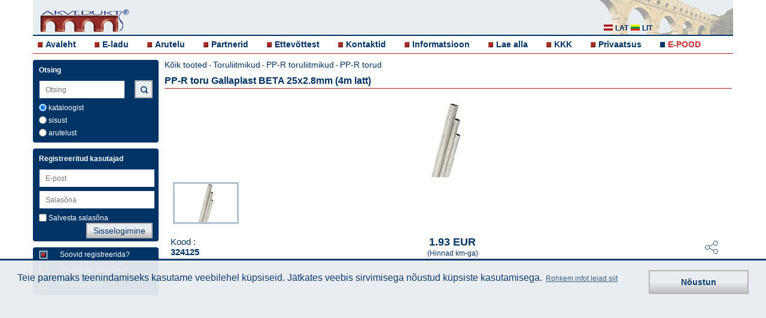

--- FILE ---
content_type: text/html; charset=UTF-8
request_url: https://www.akvedukt.ee/ee/item/pp-r-toru-gallaplast-beta-25x2.8mm-4m-latt
body_size: 4236
content:
  <!DOCTYPE html>
  <html lang="">
    <head>
	<meta charset="utf-8">
  	<meta name="viewport" content="width=device-width, initial-scale=1, maximum-scale=1, user-scalable=0"/>
    <meta name="description" content="PP-R toru Gallaplast BETA 25x2.8mm (4m latt)   324125">
	<meta name="author" content="Select Solutions" />
  <meta name="robots" content="index, follow" >
    <title>PP-R toru Gallaplast BETA 25x2.8mm (4m latt)   324125 | Akvedukt</title>
	<script src="/dist/main-bundle.js?v=1624957749"></script>
	<script defer src="/dist/defer-bundle.js?v=1624957749"></script>
	<link rel="stylesheet" href="/dist/main.css?v=1653048378" type="text/css" />

    <link rel="canonical" href="https://www.akvedukt.ee/ee/item/pp-r-toru-gallaplast-beta-25x2.8mm-4m-latt" />          <meta property="og:type" content="product">
      <meta property="og:image" content="https://www.akvedukts.lv/att/large/0/1/529.jpg">
      <meta name="twitter:image" content="https://www.akvedukts.lv/att/large/0/1/529.jpg">
    <meta property="og:description" content="PP-R toru Gallaplast BETA 25x2.8mm (4m latt)   324125">
    <meta property="og:url" content="https://www.akvedukt.ee/ee/item/pp-r-toru-gallaplast-beta-25x2.8mm-4m-latt">
    <meta property="og:site_name" content="akvedukts.lv">
    <meta property="og:title" content="PP-R toru Gallaplast BETA 25x2.8mm (4m latt)   324125 | Akvedukt">

    <meta name="twitter:card" content="summary_large_image">
    <meta name="twitter:site" content="@akvedukts">
    <meta name="twitter:title" content="PP-R toru Gallaplast BETA 25x2.8mm (4m latt)   324125 | Akvedukt">
    <meta name="twitter:description" content="PP-R toru Gallaplast BETA 25x2.8mm (4m latt)   324125">
        <script type="text/javascript">
          gdpr_cookie_message = 'Teie paremaks teenindamiseks kasutame veebilehel küpsiseid. Jätkates veebis sirvimisega nõustud küpsiste kasutamisega.';
          gdpr_cookie_dismiss_text = 'Nõustun';
          gdpr_privacy_link = '/ee/ettevottest/privaatsus/';
          gdpr_privacy_link_text = 'Rohkem infot leiad siit';
        </script>
  </head>
  <body>
  <div class="wrapper clearfix">
	<header>
	  <div class="headerbg">
		<a id="simple-menu" href="#sidr"><span></span></a>
		<a href="/ee/">
		  <div class="logo">
			<img src="/images/akvedukts_logo-m.png" alt="akvedukts" />
		  </div>
		</a>
		<div class="langblock" >
		  <a href="#"><i class="sprite-icon sprite-icon-ee_all"></i></a>
		</div>
		<div class="lang hidden">
		  <a href="//www.akvedukts.lv" rel="nofollow"><i class="sprite-icon sprite-icon-lat" title="lat"></i> <p>lat</p></a>
		  <a href="//www.akvedukts.lt" rel="nofollow"><i class="sprite-icon sprite-icon-lit" title="lit"></i> <p>lit</p></a>
		</div>
        <div class="monset">
            <a href="#"><i class="sprite-icon sprite-icon-monset"></i></a>
        </div>
  	  </div>
	  <nav>
		<!-- Add Main Menu -->
		  <ul class="">
	<li><i class="sprite-icon sprite-icon-cube"></i><a href="/ee/">Avaleht</a></li>
	<li><i class="sprite-icon sprite-icon-cube"></i><a href="/ee/tooted/">E-ladu</a></li>
	<li><i class="sprite-icon sprite-icon-cube"></i><a href="/ee/arutelu/">Arutelu</a></li>
	<li><i class="sprite-icon sprite-icon-cube"></i><a href="/ee/partnerid/">Partnerid</a></li>
	<li><i class="sprite-icon sprite-icon-cube"></i><a href="/ee/ettevottest/">Ettevõttest</a></li>
	<li><i class="sprite-icon sprite-icon-cube"></i><a href="/ee/ettevottest/kontakt-tootajad/">Kontaktid</a></li>
	<li><i class="sprite-icon sprite-icon-cube"></i><a href="/ee/info/">Informatsioon</a></li>
	<li><i class="sprite-icon sprite-icon-cube"></i><a href="/ee/info/juhendid/">Lae alla</a></li>
	<li><i class="sprite-icon sprite-icon-cube"></i><a href="/ee/info/kkk/">KKK</a></li>
      <li><i class="sprite-icon sprite-icon-cube"></i><a href="/ee/ettevottest/privaatsus/">Privaatsus</a></li>
    <li><i class="sprite-icon sprite-icon-n sprite-icon-cube-3"></i><a class="akv-ee-link" target="_blank" href="https://veekanal.ee">E-POOD</a></li>
  </ul>
	  </nav>
	</header>
  	<a id="show-menu" href="#"><span></span></a>
	<a id="scroll-to-top" href="#"><span></span></a>
	<div id="sidr" class="sidr left">
	  <!-- RWD -->
	  <!-- Add Sidr Menu -->
	    <ul class="sidrnav">
	<li><i class="sprite-icon sprite-icon-cube"></i><a href="/ee/">Avaleht</a></li>
	<li><i class="sprite-icon sprite-icon-cube"></i><a href="/ee/tooted/">E-ladu</a></li>
	<li><i class="sprite-icon sprite-icon-cube"></i><a href="/ee/arutelu/">Arutelu</a></li>
	<li><i class="sprite-icon sprite-icon-cube"></i><a href="/ee/partnerid/">Partnerid</a></li>
	<li><i class="sprite-icon sprite-icon-cube"></i><a href="/ee/ettevottest/">Ettevõttest</a></li>
	<li><i class="sprite-icon sprite-icon-cube"></i><a href="/ee/ettevottest/kontakt-tootajad/">Kontaktid</a></li>
	<li><i class="sprite-icon sprite-icon-cube"></i><a href="/ee/info/">Informatsioon</a></li>
	<li><i class="sprite-icon sprite-icon-cube"></i><a href="/ee/info/juhendid/">Lae alla</a></li>
	<li><i class="sprite-icon sprite-icon-cube"></i><a href="/ee/info/kkk/">KKK</a></li>
      <li><i class="sprite-icon sprite-icon-cube"></i><a href="/ee/ettevottest/privaatsus/">Privaatsus</a></li>
    <li><i class="sprite-icon sprite-icon-n sprite-icon-cube-3"></i><a class="akv-ee-link" target="_blank" href="https://veekanal.ee">E-POOD</a></li>
  </ul>
	  <div class="leftrwd">
		<!-- Add Sidr Search Bar -->
		  <div class="leftbox sidrbox">
	<h4>Otsing</h4>
	<form method="post">
	  <input id="support-search-field-sidr" class="sidrinput"
			 name="text_search" type="search" placeholder="Otsing"
			 value="" autocomplete="off"><br>
          <input class="poga sidrpoga" type="submit" value="Otsing">
    	  		<div class="check">
		  <label><input type="radio" name="search-cms" class="checkbox js-search-sidr" value="0" checked="checked" > kataloogist</label>
		</div>
		<div class="check">
		  <label><input type="radio" name="search-cms" class="checkbox js-search-sidr" value="1" > sisust</label>
		</div>
		<div class="check">
		  <label><input type="radio" name="search-cms" class="checkbox js-search-sidr" value="2" > arutelust</label>
		</div>
	  	</form>
  </div>
		<!-- Add Sidr CMS Side Bar -->
				<!-- Add Sidr Side Bars -->
		<div class="leftbox">
    <h4>Registreeritud kasutajad</h4>
    <form id="sidr-login-form" name="loginForm" action="" method="post" class="form">
    <input id="sidr_login" class="inputwidth sidrinput" name="login" type="text" placeholder="E-post" /><br />
    <input id="sidr_password" class="inputwidth sidrinput" name="password" type="password" placeholder="Salasõna" /><br />
    <div class="check">
      <label><input id="sidr_remember_me" class="checkbox" name="remember_me" type="checkbox" value="t" />Salvesta salasõna</label>
          </div>
    <div class="check">
            <input id="sidr_login-btn" class="poga sidrpoga" type="submit" value="Sisselogimine" />
    </div>
  </form>
</div>
<div class="leftbox">
  <a href="/ee/register/">
    <div class="regtext">
      <i class="cube2 sprite-icon sprite-icon-cube_2"></i>
      <p>Soovid registreerida?</p>
    </div>
  </a>
  <a href="/ee/recover/">
    <div class="regtext">
      <i class="cube2 sprite-icon sprite-icon-cube_2"></i>
      <p>Unustasid salasõna?</p>
    </div>
  </a>
  <a href="/ee/arutelu/">
    <div class="regtext">
      <i class="cube2 sprite-icon sprite-icon-cube_2"></i>
      <p>Küsi küsimus</p>
    </div>
  </a>
</div>
	  </div>
	</div>
	<div class="left">
	  <!-- Add Search Bar -->
	    <div class="leftbox ">
	<h4>Otsing</h4>
	<form method="post">
	  <input id="support-search-field" class=""
			 name="text_search" type="text" placeholder="Otsing"
			 value="" autocomplete="off"><br>
          <input class="poga mekletpoga sprite-icon sprite-icon-search" type="submit" value="">
    	  		<div class="check">
		  <label><input type="radio" name="search-cms" class="checkbox js-search" value="0" checked="checked" > kataloogist</label>
		</div>
		<div class="check">
		  <label><input type="radio" name="search-cms" class="checkbox js-search" value="1" > sisust</label>
		</div>
		<div class="check">
		  <label><input type="radio" name="search-cms" class="checkbox js-search" value="2" > arutelust</label>
		</div>
	  	</form>
  </div>
	  <!-- Add CMS Side Bar -->
	  	  <!-- Add Side Bars -->
	  <div class="leftbox">
    <h4>Registreeritud kasutajad</h4>
    <form id="login-form" name="loginForm" action="" method="post" class="form">
    <input id="login" class="inputwidth " name="login" type="text" placeholder="E-post" /><br />
    <input id="password" class="inputwidth " name="password" type="password" placeholder="Salasõna" /><br />
    <div class="check">
      <label><input id="remember_me" class="checkbox" name="remember_me" type="checkbox" value="t" />Salvesta salasõna</label>
            <input id="login-btn" class="poga " type="submit" value="Sisselogimine" />
    </div>
  </form>
</div>
<div class="leftbox">
  <a href="/ee/register/">
    <div class="regtext">
      <i class="cube2 sprite-icon sprite-icon-cube_2"></i>
      <p>Soovid registreerida?</p>
    </div>
  </a>
  <a href="/ee/recover/">
    <div class="regtext">
      <i class="cube2 sprite-icon sprite-icon-cube_2"></i>
      <p>Unustasid salasõna?</p>
    </div>
  </a>
  <a href="/ee/arutelu/">
    <div class="regtext">
      <i class="cube2 sprite-icon sprite-icon-cube_2"></i>
      <p>Küsi küsimus</p>
    </div>
  </a>
</div>
	</div>
		  <div class="toptitle">
	<p><a href="/ee/tooted/">Kõik tooted</a> - <a href="/ee/tooted/?id=cMTQw" class="link">Toruliitmikud</a> - <a href="/ee/tooted/?id=cMTQwLjE4NQ__" class="link">PP-R toruliitmikud</a> - <a href="/ee/tooted/?id=cMTQwLjE4NS43ODA_" class="link">PP-R torud </a></p>
	<h1>PP-R toru Gallaplast BETA 25x2.8mm (4m latt)  </h1>
  </div>
    <div class="item-page ">
        <div class="flexslider js-full-slider">
      <ul class="slides">
                            <li><img src="/att/large/0/1/529.jpg" alt="" /></li>
                    </ul>
    </div>
    <div class="flexslider js-thumb-slider">
      <ul class="slides">
                            <li><img src="/att/large/0/1/529.jpg" alt="" /></li>
                    </ul>
    </div>
    <div class="item-details__text">
      <div class="item-details__text-header">
        <p style="flex: 1">Kood : <br><b>324125</b></p>
        <div class="item-details__price" style="flex: 1; white-space: nowrap;">
          <h2>1.93 EUR</h2>
          <p>(Hinnad km-ga)</p>
        </div>
                <div class="social">
          <button class="social__toggler">
            <svg>
              <use xlink:href="/images/sprite.svg#icon_share"></use>
            </svg>
          </button>
        </div>
      </div>
      <div class="social__content">
                      <a class="social__icon social__icon_mail" href="mailto:?subject=PP-R%20toru%20Gallaplast%20BETA%2025x2.8mm%20%284m%20latt%29%20&body=https%3A%2F%2Fwww.akvedukt.ee%2Fee%2Fitem%2Fpp-r-toru-gallaplast-beta-25x2.8mm-4m-latt">
                <svg>
                  <use xlink:href="/images/sprite.svg#icon_mail"></use>
                </svg>
              </a>
                      <a class="social__icon social__icon_linkedin" href="https://www.linkedin.com/shareArticle?mini=true&url=https%3A%2F%2Fwww.akvedukt.ee%2Fee%2Fitem%2Fpp-r-toru-gallaplast-beta-25x2.8mm-4m-latt&title=PP-R%20toru%20Gallaplast%20BETA%2025x2.8mm%20%284m%20latt%29%20&summary=PP-R%20toru%20Gallaplast%20BETA%2025x2.8mm%20%284m%20latt%29%20%20">
                <svg>
                  <use xlink:href="/images/sprite.svg#icon_linkedin"></use>
                </svg>
              </a>
                      <a class="social__icon social__icon_facebook" href="https://www.facebook.com/sharer.php?u=https%3A%2F%2Fwww.akvedukt.ee%2Fee%2Fitem%2Fpp-r-toru-gallaplast-beta-25x2.8mm-4m-latt">
                <svg>
                  <use xlink:href="/images/sprite.svg#icon_facebook"></use>
                </svg>
              </a>
                      <a class="social__icon social__icon_twitter" href="https://twitter.com/intent/tweet?url=https%3A%2F%2Fwww.akvedukt.ee%2Fee%2Fitem%2Fpp-r-toru-gallaplast-beta-25x2.8mm-4m-latt&text=PP-R%20toru%20Gallaplast%20BETA%2025x2.8mm%20%284m%20latt%29%20">
                <svg>
                  <use xlink:href="/images/sprite.svg#icon_twitter"></use>
                </svg>
              </a>
              </div>
      <div class="js-expand-wrap active">
        <div about="/item/cMzI0MTI1/page" xmlns:b2b="/">
                  
        </div>
        <button class="js-expand-toggler"></button>
      </div>
    </div>
    <div class="item-details__info">
          <a target="_blank" rel="noopener" data-exists="0" href="" class="info-item info-item_lightgrey">
      <div style="padding: 0 12px">
        <span class="info-item__icon">
          <svg>
            <use xlink:href="/images/sprite.svg#icon_document"></use>
          </svg>
        </span>
      </div>
      <span class="info-item__text">Juhend</span>
    </a>
      <a target="_blank" rel="noopener" data-exists="0" href="" class="info-item info-item_lightgrey">
      <div style="padding: 0 12px">
        <span class="info-item__icon">
          <svg>
            <use xlink:href="/images/sprite.svg#icon_gears"></use>
          </svg>
        </span>
      </div>
      <span class="info-item__text">Tehnilised andmed</span>
    </a>
      </div>
  </div>
    </div>
  <div class="wrapper">
	<footer>
	  <p>© "Akvedukt OÜ" 2026 Materjalide osalisel või täielikul kasutamisel on kohustuslik kasutada viidet "Akvedukt OÜ"</p>
	  <a target="new" href="https://www.selectsolutions.net" style="float: right">
      <i class="sprite-icon sprite-icon-select_solutions_logo" title="Select Solutions" style="margin: 5px"></i>
    </a>
	</footer>
  </div>
          <link rel="stylesheet" href="/js/flexslider/flexslider.css" type="text/css" />
    <script src="/js/flexslider/jquery.flexslider-min.js"></script>
    <script>
      $(document).ready(function() {
        $('.js-thumb-slider').flexslider({
          animation: 'slide',
          controlNav: false,
          animationLoop: false,
          slideshow: false,
          itemWidth: 110,
          itemMargin: 0,
          asNavFor: '.js-full-slider',
        });
        $('.js-full-slider').flexslider({
          animation: 'slide',
          controlNav: false,
          animationLoop: false,
          slideshow: false,
          sync: '.js-thumb-slider',
        });

        $(document).on('click', '.social__toggler', function () {
          $(this).addClass('active');
          $('.social__content').addClass('active');
        });
        $(document).on('click', '.js-expand-toggler', function () {
          $(this).parents('.js-expand-wrap').toggleClass('active');
        });

        $(document).on('click', 'a.info-item', function (e) {
          if (!$(this).attr('href')) {
            e.preventDefault();
            if ($(this).data('exists') == 1) {
              alert('Document is available to registered clients only.');
            } else {
              alert('Document does not exist.');
            }
          }
        });
      });
    </script>
    <form style="display:none;" action="" method="POST"><input type="hidden" name="set_contact" /><button name="set_contact_btn" type="submit"></button></form>

  <div class="cookie-placeholder active"></div>

  <script>
	$(function(){
	  
	  $("#support-search-field").autocomplete({
		source: "/index.php?do=CItems&autocomplete=catalog",
		select: function(event, object) {
		  window.location="/search/?cms=0&text=" + object.item.value;
		}
	  });
	  $("#support-search-field-sidr").autocomplete({
		source: "/index.php?do=CItems&autocomplete=catalog",
		select: function(event, object) {
		  window.location="/search/?cms=0&text=" + object.item.value;
		}
	  });
	  
	  $('input.js-search-sidr').change(function(){
		if($('input.js-search-sidr:checked').val() == 1) {
		  $("#support-search-field").autocomplete({
			source: "/index.php?do=CItems&autocomplete=content",
			select: function(event, object) {
			  window.location="/search/?cms=1&text=" + object.item.value;
			}
		  });
		  $("#support-search-field-sidr").autocomplete({
			source: "/index.php?do=CItems&autocomplete=content",
			select: function(event, object) {
			  window.location="/search/?cms=1&text=" + object.item.value;
			}
		  });

		  if($('input.js-search:checked').val() != 1) {
			$('input.js-search').val(["1"]);
		  }

		} else {
		  $("#support-search-field").autocomplete({
			source: "/index.php?do=CItems&autocomplete=catalog",
			select: function(event, object) {
			  window.location="/search/?cms=0&text=" + object.item.value;
			}
		  });
		  $("#support-search-field-sidr").autocomplete({
			source: "/index.php?do=CItems&autocomplete=catalog",
			select: function(event, object) {
			  window.location="/search/?cms=0&text=" + object.item.value;
			}
		  });
		  if($('input.js-search:checked').val() != 0) {
			$('input.js-search').val(["0"]);
		  }
		}
	  });
	  $('input.js-search').change(function(){
		if($('input.js-search:checked').val() == 1) {
		  $("#support-search-field").autocomplete({
			source: "/index.php?do=CItems&autocomplete=content",
			select: function(event, object) {
			  window.location="/search/?cms=1&text=" + object.item.value;
			}
		  });
		  $("#support-search-field-sidr").autocomplete({
			source: "/index.php?do=CItems&autocomplete=content",
			select: function(event, object) {
			  window.location="/search/?cms=1&text=" + object.item.value;
			}
		  });
		  if($('input.js-search-sidr:checked').val() != 1) {
			$('input.js-search-sidr').val(["1"]);
		  }
		} else {
		  $("#support-search-field").autocomplete({
			source: "/index.php?do=CItems&autocomplete=catalog",
			select: function(event, object) {
			  window.location="/search/?cms=0&text=" + object.item.value;
			}
		  });
		  $("#support-search-field-sidr").autocomplete({
			source: "/index.php?do=CItems&autocomplete=catalog",
			select: function(event, object) {
			  window.location="/search/?cms=0&text=" + object.item.value;
			}
		  });
		  if($('input.js-search-sidr:checked').val() != 0) {
			$('input.js-search-sidr').val(["0"]);
		  }
		}
	  });
	  $("#support-search-field-sidr").keyup(function(){
		$("#support-search-field").val($("#support-search-field-sidr").val());
	  });
	  $("#support-search-field").keyup(function(){
		$("#support-search-field-sidr").val($("#support-search-field").val());
	  });

	  $("#sidr_login").keyup(function(){
		$("#login").val($("#sidr_login").val());
	  });
	  $("#login").keyup(function(){
		$("#sidr_login").val($("#login").val());
	  });

	  $("#sidr_password").keyup(function(){
		$("#password").val($("#sidr_password").val());
	  });
	  $("#password").keyup(function(){
		$("#sidr_password").val($("#password").val());
	  });

	  $("#sidr_remember_me").click(function(){
		$("#remember_me").prop('checked', $(this).prop('checked'));
	  });
	  $("#remember_me").click(function(){
		$("#sidr_remember_me").prop('checked', $(this).prop('checked'));
	  });

	  $("#remember_me").click(function(){
		$("#sidr_remember_me").prop('checked', $(this).prop('checked'));
	  });

	  if($(".js-edit-cms-sidebar li").length == 0){
		$(".js-edit-cms-sidebar").hide();
	  } else {
		$(".js-edit-cms-sidebar").show();
	  }

	  $(".cms-content div.apmeklet").click(function(){
		window.open($(this).find('a:first').attr('href'));
		return false;
	  });

	  $('a.js-gallery-open').click(function() {
		show_gallery($(this).find('img:first').attr("src"));
	  });

	    $('.js-change-customer').change(function() {
		// workaround using hidden form for strange form styling issue
		var contactControl = $('[name="set_contact"]');
		contactControl.val($('.js-change-customer').val());
		contactControl.closest('form').submit();
	    });
	});

	function show_gallery(ref_image) {
	  $.ajax({
		url: "/index.php?do=CCMS&gallery=1",
		data: { image: ref_image },
		dataType: "json",
		success: function(value) {
		  var options = {overlayFadeDuration: 1, resizeDuration: 1, imageFadeDuration: 1, captionAnimationDuration: 1, overlayOpacity: 0.8};
		  console.log(value);
		  $.slimbox(value.images, value.current, options);
		}
	  });
	}        
  </script>
  </body>
  </html>


--- FILE ---
content_type: text/css
request_url: https://www.akvedukt.ee/dist/main.css?v=1653048378
body_size: 20603
content:
@font-face{font-family:Open Sans;font-style:italic;font-weight:400;src:local("Open Sans Italic"),local("OpenSans-Italic"),url(https://fonts.gstatic.com/s/opensans/v17/mem6YaGs126MiZpBA-UFUK0Udc1UAw.woff2) format("woff2");unicode-range:U+0460-052f,U+1c80-1c88,U+20b4,U+2de0-2dff,U+a640-a69f,U+fe2e-fe2f}@font-face{font-family:Open Sans;font-style:italic;font-weight:400;src:local("Open Sans Italic"),local("OpenSans-Italic"),url(https://fonts.gstatic.com/s/opensans/v17/mem6YaGs126MiZpBA-UFUK0ddc1UAw.woff2) format("woff2");unicode-range:U+0400-045f,U+0490-0491,U+04b0-04b1,U+2116}@font-face{font-family:Open Sans;font-style:italic;font-weight:400;src:local("Open Sans Italic"),local("OpenSans-Italic"),url(https://fonts.gstatic.com/s/opensans/v17/mem6YaGs126MiZpBA-UFUK0Vdc1UAw.woff2) format("woff2");unicode-range:U+1f??}@font-face{font-family:Open Sans;font-style:italic;font-weight:400;src:local("Open Sans Italic"),local("OpenSans-Italic"),url(https://fonts.gstatic.com/s/opensans/v17/mem6YaGs126MiZpBA-UFUK0adc1UAw.woff2) format("woff2");unicode-range:U+0370-03ff}@font-face{font-family:Open Sans;font-style:italic;font-weight:400;src:local("Open Sans Italic"),local("OpenSans-Italic"),url(https://fonts.gstatic.com/s/opensans/v17/mem6YaGs126MiZpBA-UFUK0Wdc1UAw.woff2) format("woff2");unicode-range:U+0102-0103,U+0110-0111,U+0128-0129,U+0168-0169,U+01a0-01a1,U+01af-01b0,U+1ea0-1ef9,U+20ab}@font-face{font-family:Open Sans;font-style:italic;font-weight:400;src:local("Open Sans Italic"),local("OpenSans-Italic"),url(https://fonts.gstatic.com/s/opensans/v17/mem6YaGs126MiZpBA-UFUK0Xdc1UAw.woff2) format("woff2");unicode-range:U+0100-024f,U+0259,U+1e??,U+2020,U+20a0-20ab,U+20ad-20cf,U+2113,U+2c60-2c7f,U+a720-a7ff}@font-face{font-family:Open Sans;font-style:italic;font-weight:400;src:local("Open Sans Italic"),local("OpenSans-Italic"),url(https://fonts.gstatic.com/s/opensans/v17/mem6YaGs126MiZpBA-UFUK0Zdc0.woff2) format("woff2");unicode-range:U+00??,U+0131,U+0152-0153,U+02bb-02bc,U+02c6,U+02da,U+02dc,U+2000-206f,U+2074,U+20ac,U+2122,U+2191,U+2193,U+2212,U+2215,U+feff,U+fffd}@font-face{font-family:Open Sans;font-style:italic;font-weight:600;src:local("Open Sans SemiBold Italic"),local("OpenSans-SemiBoldItalic"),url(https://fonts.gstatic.com/s/opensans/v17/memnYaGs126MiZpBA-UFUKXGUdhmIqOjjg.woff2) format("woff2");unicode-range:U+0460-052f,U+1c80-1c88,U+20b4,U+2de0-2dff,U+a640-a69f,U+fe2e-fe2f}@font-face{font-family:Open Sans;font-style:italic;font-weight:600;src:local("Open Sans SemiBold Italic"),local("OpenSans-SemiBoldItalic"),url(https://fonts.gstatic.com/s/opensans/v17/memnYaGs126MiZpBA-UFUKXGUdhvIqOjjg.woff2) format("woff2");unicode-range:U+0400-045f,U+0490-0491,U+04b0-04b1,U+2116}@font-face{font-family:Open Sans;font-style:italic;font-weight:600;src:local("Open Sans SemiBold Italic"),local("OpenSans-SemiBoldItalic"),url(https://fonts.gstatic.com/s/opensans/v17/memnYaGs126MiZpBA-UFUKXGUdhnIqOjjg.woff2) format("woff2");unicode-range:U+1f??}@font-face{font-family:Open Sans;font-style:italic;font-weight:600;src:local("Open Sans SemiBold Italic"),local("OpenSans-SemiBoldItalic"),url(https://fonts.gstatic.com/s/opensans/v17/memnYaGs126MiZpBA-UFUKXGUdhoIqOjjg.woff2) format("woff2");unicode-range:U+0370-03ff}@font-face{font-family:Open Sans;font-style:italic;font-weight:600;src:local("Open Sans SemiBold Italic"),local("OpenSans-SemiBoldItalic"),url(https://fonts.gstatic.com/s/opensans/v17/memnYaGs126MiZpBA-UFUKXGUdhkIqOjjg.woff2) format("woff2");unicode-range:U+0102-0103,U+0110-0111,U+0128-0129,U+0168-0169,U+01a0-01a1,U+01af-01b0,U+1ea0-1ef9,U+20ab}@font-face{font-family:Open Sans;font-style:italic;font-weight:600;src:local("Open Sans SemiBold Italic"),local("OpenSans-SemiBoldItalic"),url(https://fonts.gstatic.com/s/opensans/v17/memnYaGs126MiZpBA-UFUKXGUdhlIqOjjg.woff2) format("woff2");unicode-range:U+0100-024f,U+0259,U+1e??,U+2020,U+20a0-20ab,U+20ad-20cf,U+2113,U+2c60-2c7f,U+a720-a7ff}@font-face{font-family:Open Sans;font-style:italic;font-weight:600;src:local("Open Sans SemiBold Italic"),local("OpenSans-SemiBoldItalic"),url(https://fonts.gstatic.com/s/opensans/v17/memnYaGs126MiZpBA-UFUKXGUdhrIqM.woff2) format("woff2");unicode-range:U+00??,U+0131,U+0152-0153,U+02bb-02bc,U+02c6,U+02da,U+02dc,U+2000-206f,U+2074,U+20ac,U+2122,U+2191,U+2193,U+2212,U+2215,U+feff,U+fffd}@font-face{font-family:Open Sans;font-style:italic;font-weight:800;src:local("Open Sans ExtraBold Italic"),local("OpenSans-ExtraBoldItalic"),url(https://fonts.gstatic.com/s/opensans/v17/memnYaGs126MiZpBA-UFUKW-U9hmIqOjjg.woff2) format("woff2");unicode-range:U+0460-052f,U+1c80-1c88,U+20b4,U+2de0-2dff,U+a640-a69f,U+fe2e-fe2f}@font-face{font-family:Open Sans;font-style:italic;font-weight:800;src:local("Open Sans ExtraBold Italic"),local("OpenSans-ExtraBoldItalic"),url(https://fonts.gstatic.com/s/opensans/v17/memnYaGs126MiZpBA-UFUKW-U9hvIqOjjg.woff2) format("woff2");unicode-range:U+0400-045f,U+0490-0491,U+04b0-04b1,U+2116}@font-face{font-family:Open Sans;font-style:italic;font-weight:800;src:local("Open Sans ExtraBold Italic"),local("OpenSans-ExtraBoldItalic"),url(https://fonts.gstatic.com/s/opensans/v17/memnYaGs126MiZpBA-UFUKW-U9hnIqOjjg.woff2) format("woff2");unicode-range:U+1f??}@font-face{font-family:Open Sans;font-style:italic;font-weight:800;src:local("Open Sans ExtraBold Italic"),local("OpenSans-ExtraBoldItalic"),url(https://fonts.gstatic.com/s/opensans/v17/memnYaGs126MiZpBA-UFUKW-U9hoIqOjjg.woff2) format("woff2");unicode-range:U+0370-03ff}@font-face{font-family:Open Sans;font-style:italic;font-weight:800;src:local("Open Sans ExtraBold Italic"),local("OpenSans-ExtraBoldItalic"),url(https://fonts.gstatic.com/s/opensans/v17/memnYaGs126MiZpBA-UFUKW-U9hkIqOjjg.woff2) format("woff2");unicode-range:U+0102-0103,U+0110-0111,U+0128-0129,U+0168-0169,U+01a0-01a1,U+01af-01b0,U+1ea0-1ef9,U+20ab}@font-face{font-family:Open Sans;font-style:italic;font-weight:800;src:local("Open Sans ExtraBold Italic"),local("OpenSans-ExtraBoldItalic"),url(https://fonts.gstatic.com/s/opensans/v17/memnYaGs126MiZpBA-UFUKW-U9hlIqOjjg.woff2) format("woff2");unicode-range:U+0100-024f,U+0259,U+1e??,U+2020,U+20a0-20ab,U+20ad-20cf,U+2113,U+2c60-2c7f,U+a720-a7ff}@font-face{font-family:Open Sans;font-style:italic;font-weight:800;src:local("Open Sans ExtraBold Italic"),local("OpenSans-ExtraBoldItalic"),url(https://fonts.gstatic.com/s/opensans/v17/memnYaGs126MiZpBA-UFUKW-U9hrIqM.woff2) format("woff2");unicode-range:U+00??,U+0131,U+0152-0153,U+02bb-02bc,U+02c6,U+02da,U+02dc,U+2000-206f,U+2074,U+20ac,U+2122,U+2191,U+2193,U+2212,U+2215,U+feff,U+fffd}@font-face{font-family:Open Sans;font-style:normal;font-weight:400;src:local("Open Sans Regular"),local("OpenSans-Regular"),url(https://fonts.gstatic.com/s/opensans/v17/mem8YaGs126MiZpBA-UFWJ0bbck.woff2) format("woff2");unicode-range:U+0460-052f,U+1c80-1c88,U+20b4,U+2de0-2dff,U+a640-a69f,U+fe2e-fe2f}@font-face{font-family:Open Sans;font-style:normal;font-weight:400;src:local("Open Sans Regular"),local("OpenSans-Regular"),url(https://fonts.gstatic.com/s/opensans/v17/mem8YaGs126MiZpBA-UFUZ0bbck.woff2) format("woff2");unicode-range:U+0400-045f,U+0490-0491,U+04b0-04b1,U+2116}@font-face{font-family:Open Sans;font-style:normal;font-weight:400;src:local("Open Sans Regular"),local("OpenSans-Regular"),url(https://fonts.gstatic.com/s/opensans/v17/mem8YaGs126MiZpBA-UFWZ0bbck.woff2) format("woff2");unicode-range:U+1f??}@font-face{font-family:Open Sans;font-style:normal;font-weight:400;src:local("Open Sans Regular"),local("OpenSans-Regular"),url(https://fonts.gstatic.com/s/opensans/v17/mem8YaGs126MiZpBA-UFVp0bbck.woff2) format("woff2");unicode-range:U+0370-03ff}@font-face{font-family:Open Sans;font-style:normal;font-weight:400;src:local("Open Sans Regular"),local("OpenSans-Regular"),url(https://fonts.gstatic.com/s/opensans/v17/mem8YaGs126MiZpBA-UFWp0bbck.woff2) format("woff2");unicode-range:U+0102-0103,U+0110-0111,U+0128-0129,U+0168-0169,U+01a0-01a1,U+01af-01b0,U+1ea0-1ef9,U+20ab}@font-face{font-family:Open Sans;font-style:normal;font-weight:400;src:local("Open Sans Regular"),local("OpenSans-Regular"),url(https://fonts.gstatic.com/s/opensans/v17/mem8YaGs126MiZpBA-UFW50bbck.woff2) format("woff2");unicode-range:U+0100-024f,U+0259,U+1e??,U+2020,U+20a0-20ab,U+20ad-20cf,U+2113,U+2c60-2c7f,U+a720-a7ff}@font-face{font-family:Open Sans;font-style:normal;font-weight:400;src:local("Open Sans Regular"),local("OpenSans-Regular"),url(https://fonts.gstatic.com/s/opensans/v17/mem8YaGs126MiZpBA-UFVZ0b.woff2) format("woff2");unicode-range:U+00??,U+0131,U+0152-0153,U+02bb-02bc,U+02c6,U+02da,U+02dc,U+2000-206f,U+2074,U+20ac,U+2122,U+2191,U+2193,U+2212,U+2215,U+feff,U+fffd}@font-face{font-family:Open Sans;font-style:normal;font-weight:600;src:local("Open Sans SemiBold"),local("OpenSans-SemiBold"),url(https://fonts.gstatic.com/s/opensans/v17/mem5YaGs126MiZpBA-UNirkOX-hpOqc.woff2) format("woff2");unicode-range:U+0460-052f,U+1c80-1c88,U+20b4,U+2de0-2dff,U+a640-a69f,U+fe2e-fe2f}@font-face{font-family:Open Sans;font-style:normal;font-weight:600;src:local("Open Sans SemiBold"),local("OpenSans-SemiBold"),url(https://fonts.gstatic.com/s/opensans/v17/mem5YaGs126MiZpBA-UNirkOVuhpOqc.woff2) format("woff2");unicode-range:U+0400-045f,U+0490-0491,U+04b0-04b1,U+2116}@font-face{font-family:Open Sans;font-style:normal;font-weight:600;src:local("Open Sans SemiBold"),local("OpenSans-SemiBold"),url(https://fonts.gstatic.com/s/opensans/v17/mem5YaGs126MiZpBA-UNirkOXuhpOqc.woff2) format("woff2");unicode-range:U+1f??}@font-face{font-family:Open Sans;font-style:normal;font-weight:600;src:local("Open Sans SemiBold"),local("OpenSans-SemiBold"),url(https://fonts.gstatic.com/s/opensans/v17/mem5YaGs126MiZpBA-UNirkOUehpOqc.woff2) format("woff2");unicode-range:U+0370-03ff}@font-face{font-family:Open Sans;font-style:normal;font-weight:600;src:local("Open Sans SemiBold"),local("OpenSans-SemiBold"),url(https://fonts.gstatic.com/s/opensans/v17/mem5YaGs126MiZpBA-UNirkOXehpOqc.woff2) format("woff2");unicode-range:U+0102-0103,U+0110-0111,U+0128-0129,U+0168-0169,U+01a0-01a1,U+01af-01b0,U+1ea0-1ef9,U+20ab}@font-face{font-family:Open Sans;font-style:normal;font-weight:600;src:local("Open Sans SemiBold"),local("OpenSans-SemiBold"),url(https://fonts.gstatic.com/s/opensans/v17/mem5YaGs126MiZpBA-UNirkOXOhpOqc.woff2) format("woff2");unicode-range:U+0100-024f,U+0259,U+1e??,U+2020,U+20a0-20ab,U+20ad-20cf,U+2113,U+2c60-2c7f,U+a720-a7ff}@font-face{font-family:Open Sans;font-style:normal;font-weight:600;src:local("Open Sans SemiBold"),local("OpenSans-SemiBold"),url(https://fonts.gstatic.com/s/opensans/v17/mem5YaGs126MiZpBA-UNirkOUuhp.woff2) format("woff2");unicode-range:U+00??,U+0131,U+0152-0153,U+02bb-02bc,U+02c6,U+02da,U+02dc,U+2000-206f,U+2074,U+20ac,U+2122,U+2191,U+2193,U+2212,U+2215,U+feff,U+fffd}@font-face{font-family:Open Sans;font-style:normal;font-weight:800;src:local("Open Sans ExtraBold"),local("OpenSans-ExtraBold"),url(https://fonts.gstatic.com/s/opensans/v17/mem5YaGs126MiZpBA-UN8rsOX-hpOqc.woff2) format("woff2");unicode-range:U+0460-052f,U+1c80-1c88,U+20b4,U+2de0-2dff,U+a640-a69f,U+fe2e-fe2f}@font-face{font-family:Open Sans;font-style:normal;font-weight:800;src:local("Open Sans ExtraBold"),local("OpenSans-ExtraBold"),url(https://fonts.gstatic.com/s/opensans/v17/mem5YaGs126MiZpBA-UN8rsOVuhpOqc.woff2) format("woff2");unicode-range:U+0400-045f,U+0490-0491,U+04b0-04b1,U+2116}@font-face{font-family:Open Sans;font-style:normal;font-weight:800;src:local("Open Sans ExtraBold"),local("OpenSans-ExtraBold"),url(https://fonts.gstatic.com/s/opensans/v17/mem5YaGs126MiZpBA-UN8rsOXuhpOqc.woff2) format("woff2");unicode-range:U+1f??}@font-face{font-family:Open Sans;font-style:normal;font-weight:800;src:local("Open Sans ExtraBold"),local("OpenSans-ExtraBold"),url(https://fonts.gstatic.com/s/opensans/v17/mem5YaGs126MiZpBA-UN8rsOUehpOqc.woff2) format("woff2");unicode-range:U+0370-03ff}@font-face{font-family:Open Sans;font-style:normal;font-weight:800;src:local("Open Sans ExtraBold"),local("OpenSans-ExtraBold"),url(https://fonts.gstatic.com/s/opensans/v17/mem5YaGs126MiZpBA-UN8rsOXehpOqc.woff2) format("woff2");unicode-range:U+0102-0103,U+0110-0111,U+0128-0129,U+0168-0169,U+01a0-01a1,U+01af-01b0,U+1ea0-1ef9,U+20ab}@font-face{font-family:Open Sans;font-style:normal;font-weight:800;src:local("Open Sans ExtraBold"),local("OpenSans-ExtraBold"),url(https://fonts.gstatic.com/s/opensans/v17/mem5YaGs126MiZpBA-UN8rsOXOhpOqc.woff2) format("woff2");unicode-range:U+0100-024f,U+0259,U+1e??,U+2020,U+20a0-20ab,U+20ad-20cf,U+2113,U+2c60-2c7f,U+a720-a7ff}@font-face{font-family:Open Sans;font-style:normal;font-weight:800;src:local("Open Sans ExtraBold"),local("OpenSans-ExtraBold"),url(https://fonts.gstatic.com/s/opensans/v17/mem5YaGs126MiZpBA-UN8rsOUuhp.woff2) format("woff2");unicode-range:U+00??,U+0131,U+0152-0153,U+02bb-02bc,U+02c6,U+02da,U+02dc,U+2000-206f,U+2074,U+20ac,U+2122,U+2191,U+2193,U+2212,U+2215,U+feff,U+fffd}@font-face{font-family:PT Sans Narrow;font-style:normal;font-weight:400;src:local("PT Sans Narrow"),local("PTSans-Narrow"),url(https://fonts.gstatic.com/s/ptsansnarrow/v11/BngRUXNadjH0qYEzV7ab-oWlsbCLwR26eg.woff2) format("woff2");unicode-range:U+0460-052f,U+1c80-1c88,U+20b4,U+2de0-2dff,U+a640-a69f,U+fe2e-fe2f}@font-face{font-family:PT Sans Narrow;font-style:normal;font-weight:400;src:local("PT Sans Narrow"),local("PTSans-Narrow"),url(https://fonts.gstatic.com/s/ptsansnarrow/v11/BngRUXNadjH0qYEzV7ab-oWlsbCCwR26eg.woff2) format("woff2");unicode-range:U+0400-045f,U+0490-0491,U+04b0-04b1,U+2116}@font-face{font-family:PT Sans Narrow;font-style:normal;font-weight:400;src:local("PT Sans Narrow"),local("PTSans-Narrow"),url(https://fonts.gstatic.com/s/ptsansnarrow/v11/BngRUXNadjH0qYEzV7ab-oWlsbCIwR26eg.woff2) format("woff2");unicode-range:U+0100-024f,U+0259,U+1e??,U+2020,U+20a0-20ab,U+20ad-20cf,U+2113,U+2c60-2c7f,U+a720-a7ff}@font-face{font-family:PT Sans Narrow;font-style:normal;font-weight:400;src:local("PT Sans Narrow"),local("PTSans-Narrow"),url(https://fonts.gstatic.com/s/ptsansnarrow/v11/BngRUXNadjH0qYEzV7ab-oWlsbCGwR0.woff2) format("woff2");unicode-range:U+00??,U+0131,U+0152-0153,U+02bb-02bc,U+02c6,U+02da,U+02dc,U+2000-206f,U+2074,U+20ac,U+2122,U+2191,U+2193,U+2212,U+2215,U+feff,U+fffd}body{padding:0;margin:0;font-family:Arial,sans-serif;line-height:normal}a{text-decoration:none}a,p{color:#036;font-size:12px}p{line-height:normal;padding:0;margin:0}.clearfix:after{content:"";display:table;clear:both}.wrapper{margin:0 auto;width:1170px;position:relative}.headerbg,header{float:left;width:100%}.headerbg{height:auto;border-bottom:2px solid #036;background:url(/images/header-bg.png) no-repeat}.logo{float:left}a img{border:0}.lang{width:210px;float:right;margin-top:40px;margin-right:10px}.lang .sprite-icon{float:left;margin:1px 4px 0}.lang p{text-transform:uppercase;float:left;font-weight:700}.headerbg{position:relative}.langblock{float:right;margin:20px 10px 0 0;display:none}@media (max-width:548px){.langblock{display:block}.lang.hidden{display:none}.lang{width:50px;position:absolute;top:50px;right:12px;border:1px solid #036;border-radius:4px;background-color:#e8edf1;margin:0;padding:2px;z-index:9}.lang a{display:inline-block;clear:left}.lang a:not(:last-child){margin-bottom:7px}.lang img{margin:2px 3px 0}.js-list-print{display:none}}nav{float:left;width:100%;border-bottom:1px solid #a82926}nav ul{float:left;padding:0;margin:5px 0}nav li{float:left;list-style:none}nav a{color:#036}nav .sprite-icon{margin:5px 5px 5px 8px;float:left}nav a{font-size:14px;font-weight:700;margin-right:23px}nav a:hover{color:#a82926}.left,.leftbox{float:left;width:210px}.leftbox{margin:10px 0 0;background:#036;border-radius:4px;padding-bottom:5px;color:#fff}form{float:left;width:100%}.leftbox h4{font-size:12px;margin:10px;font-weight:700}input{float:left;padding-left:10px;margin-left:10px;width:130px;height:27px;margin-bottom:5px;border:1px solid #036}input,label{font-size:12px;color:#036}.leftlabel{color:#fff}.inputwidth{width:180px}input:focus{outline:none}.cube2{float:left;margin:5px 10px}.regtext{width:100%}.regtext,.regtext p{float:left;color:#fff}.regtext p{margin:5px 10px}.soc{float:left;border-radius:4px;margin:5px 0 5px 10px}.checkbox{float:left;width:auto;height:auto}.checkboxtext{float:left;padding-left:10px;color:#fff;margin:2px 0}.check{float:left;width:100%;margin:0}.check label{color:#fff}.left .search{float:right;margin-top:-18px;margin-right:5px}.left .search img{padding:4px 0 1px}.poga{width:auto;height:auto;float:right;margin:0 10px 0 0;padding:3px 10px;font-size:14px;border:2px solid #b1b1b1;cursor:pointer;color:#036;background:#e8edf1;background:url([data-uri]);background:-moz-linear-gradient(top,#e8edf1 0,#e8edf1 50%,#bdbdbd 100%,#bdbdbd 100%,#bdbdbd 100%);background:-webkit-gradient(linear,left top,left bottom,color-stop(0,#e8edf1),color-stop(50%,#e8edf1),color-stop(100%,#bdbdbd),color-stop(100%,#bdbdbd),color-stop(100%,#bdbdbd));background:-webkit-linear-gradient(top,#e8edf1,#e8edf1 50%,#bdbdbd 100%,#bdbdbd 0,#bdbdbd 0);background:-o-linear-gradient(top,#e8edf1 0,#e8edf1 50%,#bdbdbd 100%,#bdbdbd 100%,#bdbdbd 100%);background:-ms-linear-gradient(top,#e8edf1 0,#e8edf1 50%,#bdbdbd 100%,#bdbdbd 100%,#bdbdbd 100%);background:linear-gradient(180deg,#e8edf1 0,#e8edf1 50%,#bdbdbd 100%,#bdbdbd 0,#bdbdbd 0);filter:progid:DXImageTransform.Microsoft.gradient(startColorstr="#e8edf1",endColorstr="#bdbdbd",GradientType=0)}.pogasagatave{float:left;margin:10px 10px 10px 0}.mekletpoga{margin:-18px 10px 0 0;padding:13px}.news{float:left;width:55%;margin:10px;border:1px solid #e8edf1;border-radius:5px}.maintitle{float:left;width:100%;background:#e8edf1;-webkit-border-radius:4px 4px 0 0;border-radius:4px 4px 0 0}#tabs ul:first-child li h2,.maintitle h1.heading,.maintitle h2{margin:0;padding:10px;text-transform:uppercase;font-size:14px;color:#036;text-shadow:0 1px #fff}.maintitle h1.heading a,.maintitle h2 a{font-size:14px}.jaunums{width:97%;float:left;margin:10px 10px 0;padding-bottom:10px;background:#fff;border-bottom:1px solid #e8edf1;position:relative}.lastjaunums{border-bottom:none}.jaunums img{float:left;width:120px;height:auto}.newsimage{min-width:20px;padding:0}.newsimage,.newstext{min-height:30px;display:inline-block}.newstext{float:right;width:75%;background:#e8edf1;margin-left:10px;padding:10px}.newstext h2{font-size:16px;color:#a82926;margin:0;padding:0}.newstext a{text-decoration:underline;font-size:14px}.newstext p.datums{font-size:11px;color:#036;margin:3px 0}.maintext,.newstext p{color:#036;margin:5px 0;font-size:14px}.right{float:right;width:290px;margin:10px 0}.katalogs{display:block;width:99.5%;float:left;border:1px solid #e8edf1;border-radius:5px;margin-bottom:10px}.bordertop{-webkit-border-radius:0 0 4px 4px;border-radius:0 0 4px 4px}.kattext{float:left;width:100%}.kattext .sprite-icon{margin:9px 10px 7px;float:left}.kattextwhite img{margin-top:8px}.kattext p{font-size:14px;margin:5px 0;color:#036}.kattextwhite p{color:#fff;font-size:12px;width:170px}.katimg img{margin:10px 10px 10px 20px}.mekletbox .margintop{margin-top:10px}.akcijas{color:#fff;background:#a82926;float:left;margin:10px;border-radius:4px}.akcijas p{font-weight:700;text-align:center;font-size:14px;padding:10px}.grozsbilde{display:block;margin:0 auto;padding:10px 0}.grozstext{text-align:center;color:#036;padding:10px;clear:both}footer{float:left;margin-top:20px;width:100%;color:#036;border-top:2px solid #a82926}footer img{margin:10px}footer p{margin:15px 0;float:left}.katalogsbox{float:right;width:82%}.katalogsbox .row{margin:0 0 10px 18px}.toptitle{float:left;width:81%;margin:0 0 0 10px}.toptitle p{color:#036;margin-top:10px}.toptitle h1,.toptitle h3{font-size:16px;color:#036;margin:10px 0;padding-bottom:3px;border-bottom:1px solid #a82926}.toptitle a{font-size:14px}.sectitle{float:left;width:100%;background:#036;color:#fff;border-radius:4px}.sectitle h2{font-size:14px;margin:7px;padding:0}.col1{float:left;width:455px;margin:10px}.sectitleback{background:#b2c2d2}.kattext .firmaslogo{float:right}.katborder{border-bottom:1px solid #b2c2d2}.katborder .sprite-icon{margin:16px 10px 10px}.katborder p{margin:10px 0}.mekletbox{width:80%;min-height:540px;float:left;margin:0 10px 10px}.pvn_print{color:#036;width:100%;float:left}.pvn_print p{float:left;margin-right:20px;margin-top:5px}.pvn_print img{float:left}.pvn_print .marginright{margin-right:10px}.textwidth{width:100%}.pagination{float:left;width:50%;display:inline;padding:0;margin:10px 0}.pagination li{list-style:none;display:inline}.pagination a{font-size:14px;font-weight:700}.pagination a:hover{color:#a82926}.pagermargin{text-align:center;width:100%}.current a{font-size:16px}.item-page{width:calc(100% - 210px);float:right;color:#036;padding:10px 20px;-webkit-box-sizing:border-box;box-sizing:border-box}.item-page.popup{width:80%;float:none;margin:0 auto;padding-bottom:130px}@media (max-width:548px){.item-page.popup{padding-bottom:28vw}}.item-page .flexslider .slide-video{position:relative}.flexslider .slide-video:after,.item-page .flexslider .slide-video:before{position:absolute;transform:translate(-50%,-50%);left:50%;top:50%;content:""}.item-page .flexslider .slides{display:flex;align-items:center}.item-page .flexslider .slides img{width:auto;max-width:100%;display:block;margin-left:auto;margin-right:auto}.item-page .flexslider .slide-video:before{width:22px;height:22px;border-radius:50%;background-color:#9cb0c4}.item-page .flexslider .slide-video:after{background-image:url(../images/arrow.svg);background-repeat:no-repeat;width:8px;height:10px;-webkit-background-size:contain;background-size:contain}.item-details__head{border-bottom:2px solid #a82926;padding-bottom:10px}.item-details__head h1{font-size:17px;margin:0}.item-details__text{margin-top:20px}.item-page .js-expand-wrap{margin-top:20px;position:relative;padding-bottom:20px;-webkit-box-sizing:border-box;box-sizing:border-box}.item-page .js-expand-wrap>div{height:43px;overflow:hidden}.item-page .js-expand-wrap.active>div{height:auto;min-height:43px}.item-page .js-expand-wrap .js-expand-toggler{border:0;background-color:transparent;position:absolute;bottom:0;transform:translateX(-50%);left:50%;width:15px;height:8px;background-image:url(../images/arrow-bot.png);background-repeat:no-repeat;-webkit-background-size:contain;background-size:contain;cursor:pointer;outline:none}.item-page .js-expand-wrap.active .js-expand-toggler{background-image:url(../images/arrow-top.png)}.item-details__text-header{display:-webkit-flex;display:-ms-flex;display:flex;justify-content:space-between;-ms-align-items:center;align-items:center}.item-details__text-header>p{font-size:15px}.item-details__price{text-align:center}.item-details__price h2{font-size:18px;margin:0;line-height:1.33}.item-page .js-full-slider{margin-bottom:0}.item-page .js-full-slider li{text-align:center}.item-page.popup .item-popup-close{display:block;position:absolute;width:36px;text-align:center;bottom:-8px;right:-9px;font-size:24px;opacity:.25}.item-page.popup .item-popup-close:hover{opacity:.6}.item-page.popup .js-full-slider iframe,.item-page.popup .js-full-slider img{max-width:100%;min-height:100px;max-height:240px}.item-page .js-full-slider iframe,.item-page .js-full-slider img{min-height:100px;max-height:500px}.item-page .js-full-slider .flex-direction-nav{display:none}.item-page .js-thumb-slider{height:65px;margin-bottom:0}.item-page .js-thumb-slider li{border:3px solid transparent}.item-page .js-thumb-slider .slides li>*{max-height:64px}.item-page .js-thumb-slider li.flex-active-slide{border-color:#b2c2d2}.item-page .js-thumb-slider .flex-direction-nav .flex-next{right:-20px!important;font-size:0;width:20px;height:40px;opacity:1}.item-page .js-thumb-slider .flex-direction-nav .flex-prev{left:-20px!important;font-size:0;width:20px;height:40px;opacity:1}.item-page .js-thumb-slider .flex-direction-nav .flex-next:before,.js-thumb-slider .flex-direction-nav .flex-prev:before{content:"";background-repeat:no-repeat;background-position:50%;-webkit-background-size:contain;background-size:contain;width:8px;height:15px;position:absolute;transform:translate(-50%,-50%);top:50%;left:50%}.item-page .js-thumb-slider .flex-direction-nav .flex-next:before{background-image:url(../images/arrow-right.png)}.item-page .js-thumb-slider .flex-direction-nav .flex-prev:before{background-image:url(../images/arrow-left.png)}.item-details__info{clear:both;display:flex;justify-content:flex-start;align-items:flex-start;margin-top:20px}.item-page.popup .item-details__info{position:fixed;bottom:0;left:0;width:100%;padding:10px 10%;box-sizing:border-box;background:#fff}@media (max-width:768px){.item-details__info{justify-content:space-around}}.item-details__social{margin-top:20px}.info-item{flex:1 85px;display:block;text-align:center;color:#036;box-sizing:border-box;max-width:85px}@media (max-width:450px){.info-item{max-width:19vw}}.info-item__icon{background-color:#9cb0c4;padding-top:97%;position:relative;display:block;border-radius:50%;border:2px solid #9cb0c4;transition:background-color .3s ease,border-color .3s ease}.info-item__icon svg{position:absolute;transform:translate(-50%,-50%);top:50%;left:50%;max-height:55%;max-width:55%;fill:none;stroke:#fff;will-change:stroke;transition:stroke .2s ease}.info-item__text{display:block;margin-top:7px;font-size:12px}@media (max-width:450px){.info-item__text{font-size:2.7vw}}.info-item:hover .info-item__icon{background-color:#fff}.info-item:hover .info-item__icon svg{stroke:#9cb0c4}.info-item.info-item_lightgrey:hover .info-item__icon{background-color:#e8e8e8}.info-item.info-item_lightgrey:hover .info-item__icon svg{stroke:#fff}.info-item_grey{color:#ccc}.info-item_grey .info-item__icon{background-color:#ccc;border-color:#969494}.info-item_lightgrey{color:#e8e8e8;cursor:default}.info-item_lightgrey .info-item__icon{background-color:#e8e8e8;border-color:#e8e8e8}.social{flex:1;text-align:right;padding-right:11px;margin-left:-34px}.social__toggler{display:inline-block;vertical-align:middle;transition:opacity .3s ease;width:22px;height:22px;border:0;background-color:transparent}.social__toggler.active{opacity:0;pointer-events:none}.social__toggler:hover svg{stroke:#a82926}.social__toggler svg{cursor:pointer;fill:none;stroke:#036;width:22px;height:22px;transition:stroke .3s ease}.social__content{display:-webkit-flex;display:-ms-flex;display:flex;align-items:flex-end;justify-content:flex-end;opacity:0;transition:opacity .3s ease;pointer-events:none;height:0}.social__content.active{opacity:1;pointer-events:all;height:auto;min-height:38px}@media (min-width:981px){.social__content.active{margin-top:-38px}}.leftbox .social__icon{width:35px;height:35px;border-radius:4px;float:left;margin:5px 5px 10px 10px}.social__icon{display:block;width:30px;height:30px;border-radius:50%;background-color:#000;position:relative;transition:width .1s linear,height .1s linear}.social__icon:hover{width:35px;height:35px}.social__icon+.social__icon{margin-left:10px}.social__icon_mail{background-color:#dd4d40}.social__icon_linkedin{background-color:#0077b5}.social__icon_facebook{background-color:#6081c4}.social__icon_twitter{background-color:#1cb7eb}.social__icon_draugiem{background-color:#f60}.social__icon_messenger{background-color:#0084ff}.social__icon_whatsapp{background-color:#2cb742}.social__icon svg{width:60%;height:60%;fill:#fff;position:absolute;transform:translate3d(-50%,-50%,0);top:50%;left:50%;transition:width .2s,height .2s}.item-page__text p{font-size:13px;line-height:1.15}@media (max-width:768px){.item-page .js-full-slider img{object-fit:contain}}.maintable{float:left;margin:0;padding:0;width:100%;border:1px solid #42688e;-moz-border-radius-bottomleft:6px;-webkit-border-bottom-left-radius:6px;border-bottom-left-radius:6px;-moz-border-radius-bottomright:6px;-webkit-border-bottom-right-radius:6px;border-bottom-right-radius:6px;-moz-border-radius-topright:6px;-webkit-border-top-right-radius:6px;border-top-right-radius:6px;-moz-border-radius-topleft:6px;-webkit-border-top-left-radius:6px;border-top-left-radius:6px}.maintable a{text-decoration:underline}.maintable table{border-collapse:collapse;border-spacing:0;width:100%;height:100%;margin:0;padding:0}.maintable>tr:last-child td:last-child,.maintable tfoot tr td:last-child{-moz-border-radius-bottomright:4px;-webkit-border-bottom-right-radius:4px;border-bottom-right-radius:4px}.maintable table>tr:first-child td:first-child,.maintable table thead tr td:first-child{-moz-border-radius-topleft:4px;-webkit-border-top-left-radius:4px;border-top-left-radius:4px;border-right:1px solid #fff}.maintable table>tr:first-child td:last-child,.maintable table thead tr td:last-child{-moz-border-radius-topright:4px;-webkit-border-top-right-radius:4px;border-top-right-radius:4px}.maintable>tr:last-child td:first-child,.maintable tfoot tr td:first-child{-moz-border-radius-bottomleft:4px;-webkit-border-bottom-left-radius:4px;border-bottom-left-radius:4px}.maintable tr:nth-child(odd){background-color:#9cb0c4}.maintable td{vertical-align:middle;border:1px solid #42688e;border-width:0 1px 1px 0;text-align:left;padding:4px;font-size:12px;font-family:Arial;font-weight:400;color:#036}.maintable>tr:last-child td,.maintable tfoot tr td{border-width:0 1px 0 0}.maintable tr td:last-child{border-width:0 1px 1px}.maintable .bilde{border-right-width:0!important;vertical-align:top;text-align:center}.maintable>tr:last-child td:last-child,.maintable tfoot tr td:last-child{border-width:0}.maintable>tr:first-child td,.maintable thead tr td{background:-o-linear-gradient(bottom,#42688e 5%,#42688e 100%);background:-webkit-gradient(linear,left top,left bottom,color-stop(.05,#42688e),color-stop(1,#42688e));background:-moz-linear-gradient(center top,#42688e 5%,#42688e 100%);filter:progid:DXImageTransform.Microsoft.gradient(startColorstr="#42688e",endColorstr="#42688e");background:-o-linear-gradient(top,#42688e,42688e);text-align:left;background-color:#42688e;font-size:12px;font-family:Arial;font-weight:700;color:#fff;border:0 solid #42688e;border-right-color:#fff;border-width:0 1px 1px}.maintable>tr:first-child td a,.maintable thead tr td a{color:#fff;text-decoration:none}.maintable>tr:first-child:hover td,.maintable thead tr:hover td{background:-o-linear-gradient(bottom,#42688e 5%,#42688e 100%);background:-webkit-gradient(linear,left top,left bottom,color-stop(.05,#42688e),color-stop(1,#42688e));background:-moz-linear-gradient(center top,#42688e 5%,#42688e 100%);filter:progid:DXImageTransform.Microsoft.gradient(startColorstr="#42688e",endColorstr="#42688e");background:-o-linear-gradient(top,#42688e,42688e);background-color:#42688e}.maintable>tr:first-child td:first-child,.maintable thead tr td:first-child{border-width:0 0 1px}.maintable>tr:first-child td:last-child,.maintable thead tr td:last-child{border-width:0 0 1px 1px}.maintable span{font-style:italic}.maintable.sum tr:not(:first-child){background-color:transparent}.maintable.sum tr.summary-row{background-color:#9cb0c4}.foto{padding:0 10px}.categoryheight{height:35px}.titlepartneri{width:70%;background:#036;border-radius:4px}.titlepartneri h3{padding:5px 10px;color:#fff;font-size:16px;text-transform:uppercase}.talruniswidth{width:75px}.partneri{position:relative;float:left;height:60px;width:300px;border-bottom:2px solid #036;margin:10px 30px 10px 0}.widthpartneri{width:50px}.partneriwidth{width:450px;height:85px}div.partneri.partneriwidth:nth-child(2n){margin-right:0}.partneri p{position:absolute}.partneri p,.partneri p a{float:left;color:#036;font-size:14px;font-weight:700;margin-bottom:5px;bottom:0}.latvija{width:57%}.partneri img{position:absolute;bottom:5px;right:0;float:right;margin-bottom:5px}.arpus{position:relative;float:left;margin-bottom:20px;width:50%;border:1px solid #e1e1e1}.arpus h3,.arpus p{float:left;color:#036}.arpus h3{font-size:16px;margin:0 0 10px;padding:0}.arpus .text a{float:left;text-decoration:underline;margin-bottom:10px}.arpus img{position:absolute;right:0;bottom:0;margin:10px}.text{margin:10px;float:left;width:200px}.apmeklet{width:30%;margin:0 10px 10px 0;border:1px solid #ccc}.apmeklet img{display:block;margin-left:auto;margin-right:auto;padding:10px}.apmeklettext{width:100%;background:#f4f4f4}.apmeklettext p{text-align:center;padding:10px;color:#036}.nomarginright{margin-right:0}.centrstext{float:left;color:#036}.centrstext a{text-decoration:underline;color:#036}.row{width:100%;float:left;margin:20px 0}.lowermargin{margin:4px 0;width:100%}.karte{width:300px;height:220px;float:left;margin:0}.centrs{width:250px;float:left}.centrs h3{text-transform:uppercase;font-size:14px}.centrs h3,.centrs p{float:left;color:#036}.centrs img{float:left;margin:10px 0}.centrsbilde{float:left;margin:10px}.register{float:left;width:50%}.registermargintop{margin-top:49px}.register h4{font-size:12px;color:#036;width:100%;float:left}.register p{float:left;margin:2px 0;color:#036}.register a{text-decoration:underline}.register input{border:1px solid #036;float:right;height:20px;width:200px;margin-right:10px}.register span{color:#a82926}.has-error .error{color:red}#tabs ul:first-child{margin:0 0 10px;padding:0}#tabs ul:first-child li{background-color:#e8edf1;list-style-type:none;cursor:pointer}#tabs ul:first-child li:first-child{border-top-left-radius:4px;border-top-right-radius:4px}#tabs ul:first-child li:last-child{border-bottom-left-radius:4px;border-bottom-right-radius:4px}#tabs ul:first-child li.active,#tabs ul:first-child li:hover{color:#fff;text-shadow:0 1px #e8edf1;background-color:#036}#tabs ul:first-child li.active h2,#tabs ul:first-child li:hover h2{color:#fff;text-shadow:none}#tabs-2{display:none}.kods{float:right;width:68px;height:27px;background:#9cb0c4;margin-right:155px}.kodsreg{float:left;margin:8px 10px 0 0;font-size:12px;color:#036}.inputregister{width:200px;height:20px}.register .radiobutton{float:left;width:auto;margin:0 10px 0 0;border:none}.register .noteikumi{margin:3px 0}.saglabat{float:left;width:auto;height:auto}.noteikumicheck{float:left;width:auto;margin:0 10px 0 0;border:none}.darbibasveids{font-weight:700}select{display:inline-block;padding:3px 0 3px 10px;margin:0 0 6px;color:#036;background:#fff;outline:none;border:1px solid #036;float:right;height:25px;width:213px;-webkit-border-radius:0}.pieteikumaforma{color:#036;float:left;margin:10px 0;text-decoration:underline}.ui-corner-all,.ui-corner-bottom,.ui-corner-br,.ui-corner-right{padding:0;float:left;border:none}.ui-tabs .ui-tabs-nav{width:100%;background:#036}.ui-tabs .ui-tabs-nav li{background:#fff;color:#036;border:none}.ui-state-default a,.ui-state-default a:link,.ui-state-default a:visited{color:#036;text-transform:uppercase;font-weight:700}.ui-tabs .ui-tabs-panel{padding:20px 10px 10px}.ui-widget button,.ui-widget input,.ui-widget select,.ui-widget textarea{font-size:12px}.instrukcijas{margin:0 10px 10px}.garantija,.instrukcijas{float:left;width:100%}.garantija p{font-weight:700;margin:10px 0}.garantija .floatright{float:right}.rindas3{float:left;width:290px;margin-right:20px}.rindas2{float:left;width:45%;margin-right:10px}.saraksts{float:left;width:100%;margin:10px 0}.saraksts .sprite-icon{margin-left:10px;vertical-align:middle}.saraksts p{float:left;margin:5px 0 5px 10px;color:#036}.saraksts .fa{float:left;padding:4px;font-size:1.4em}.tableborder td{border-bottom:1px dotted rgba(66,104,142,.14)}.tableborder tr{background:none!important}.tableborder tr.categoryheight{background:#9cb0c4!important}.tableborder a{text-decoration:none}.last-tr{border-bottom:1px solid #42688e}.papildinfo{width:100%;float:left;background:#42688e}.papildinfo p{padding:3px 200px 3px 10px;float:left;color:#fff;font-weight:700}.nosaukums{width:200px;float:left}.nosaukumsinput,.orderpoga{margin:12px 10px 10px 0}.nosaukumsinput{height:23px}.textareapartneri{width:76%;height:25px;max-width:100%;margin:10px 0 0}.poganosaukums{float:left}.pogakomentars{float:left;margin-top:10px}textarea{float:left;color:#036;margin:10px;width:300px;max-width:300px;height:55px;border:1px solid #036;padding:10px;font-family:Arial,sans-serif}textarea:focus{outline:none}.space{float:left;width:100%;height:10px}.textareaorder{width:75%;margin:12px 10px 0 0;height:23px}.jautajumi{float:left;width:100%;margin:10px}.zinojums{margin-top:10px;float:left;width:45%}.zinojums select{float:left;width:303px;height:30px}.zinojums input{margin-left:0;width:290px}.zinojums h5{color:#036;font-size:14px;margin:5px 0;padding:0}.zinojums textarea{width:410px;max-width:410px;margin-left:0;margin-top:0;font-size:12px}.kodsjaut{float:left;margin-right:0}.kodstext{float:left;margin:6px 6px 6px 10px;font-size:14px;color:#036}.zinojums .captcha{float:left;width:80px}.marginselect{margin-right:10px}.kods2{float:left;margin:6px 6px 6px 0;font-size:14px}.rowmargin{margin:4px 0}.zinojums .jautpoga{margin-top:-17px;width:auto;margin-left:10px}.jauttext{float:right;width:470px;margin-top:10px}.jauttext p{padding-bottom:15px}.jauttext h3,.jauttext p{font-size:14px;color:#036}.jauttext hr{color:#036;background-color:#036;height:1px;border:none;margin-top:-5px}.jauttext .tematext{float:left;border:none;margin-left:10px}.jautimg{float:left}.jauttext .marginleft{margin-left:0}.kartotpectemas{float:left;margin:10px 0}.jautajumsbox{width:100%;float:left;border:1px solid #e8edf1;margin-top:10px;position:relative}.vards{width:150px;float:left;margin:10px}.jautajumsbox .autorizets{color:#55a606}.name{font-weight:700}.jautdatums,.name{color:#036}.maintextjaut{float:left;width:80%}.maintextjaut h3{font-size:16px;color:#036;margin:5px 0}.maintextjaut h4{font-size:14px;color:#ccc;font-weight:400;margin:0 10px 10px 0}.maintextjaut h5{color:#a82926;margin:10px 0;font-size:14px}.maintextjaut-body{padding:10px;background:#f0f0f0;border-radius:4px}.maintextjaut-body,.maintextjaut-body p{font-size:14px;color:#036;text-align:justify}.maintextjaut-body p{padding:0;margin-bottom:10px}.katalogaapraksts{float:left;width:100%;margin:10px 0;padding-bottom:10px;border-bottom:1px solid #036}.katalogaapraksts img{float:left}.katalogaapraksts p{font-size:12px;color:#036;text-align:justify}.katalogaapraksts a{text-decoration:underline}.katalogaapraksts h3{float:left;width:100%;margin:0 10px 10px 0;font-size:12px;color:#036}.katalogaapraksts .aligncenter{float:none;display:block;margin-left:auto;margin-right:auto}.parametri{width:70%;float:right}.sprauslabilde{width:190px;float:left}.img-thumbnail{float:left;width:180px;height:160px;margin:0 10px 10px 0;background:#eee;border-radius:4px;border:1px solid #bdbdbd}.img-thumbnail img{float:left;padding:10px;max-width:160px;max-height:140px}.izvelne{float:left;margin:10px 0 0 10px;width:81%;background:#eee;background:url([data-uri]);background:-moz-linear-gradient(top,#eee 0,#ccc 100%);background:-webkit-gradient(linear,left top,left bottom,color-stop(0,#eee),color-stop(100%,#ccc));background:-webkit-linear-gradient(top,#eee,#ccc);background:-o-linear-gradient(top,#eee 0,#ccc 100%);background:-ms-linear-gradient(top,#eee 0,#ccc 100%);background:linear-gradient(180deg,#eee 0,#ccc);filter:progid:DXImageTransform.Microsoft.gradient(startColorstr="#eeeeee",endColorstr="#cccccc",GradientType=0);border-radius:4px;border:1px solid #036}.izvelne select{margin:6px 10px;float:left;-webkit-appearance:menulist;width:auto}.izvelne ul{padding:0;margin:10px 0;float:left;width:100%}.izvelne li{display:inline;list-style:none;float:left}.izvelne a{font-size:12px;text-transform:uppercase;font-weight:700;padding:10px}.izvelne .fa,.izvelne a{color:#036;text-shadow:0 1px #fff}.izvelne .fa{margin-left:10px;font-size:16px}.izvelne ul :hover .fa a,.izvelne ul :hover a{cursor:pointer;color:#a82926}.kontakti{width:100%;float:left;margin:0 0 10px 10px}.kontakti p{font-size:14px}.kontakti span{color:#036;font-weight:700}.kontbox{float:left;width:150px;margin:0}.kontbox h4{color:#036;margin:0 0 5px}.kontbox h4,.kontbox h4 a{font-size:16px}.talr{float:right}.talr p{margin:19px 10px 0 0}.rekviziti{line-height:20px}.darbalaiks,.rekviziti{color:#036;margin-top:10px}.user{margin:0 10px 10px;float:left;width:50%;border-bottom:1px solid #036}.usertop{float:left;width:100%}.usertop p{font-size:14px;margin-bottom:10px;color:#036}.user h5{margin:10px 0}.fontsize12,.user h5{font-size:12px;color:#036}.fontsize12{float:left;margin:7px 10px 0 0}.fontsize12 span{color:#a82926}.user input{width:200px;float:right}.userpoga{margin:10px 0}.finanses{width:200px;float:left;margin-bottom:10px}.finanses p{font-weight:700;margin:5px 0;color:#036}.finansesright{float:right}.finansesright p{margin:5px 0;color:#036}.noborder{border:none}.punkti{margin:10px 0;color:#036}.punkti,.uservalodas{float:left}.uservalodas a{text-decoration:underline}.textpage{width:100%;float:left;margin:10px}.teksts{float:left;margin:10px 0}.teksts p{font-size:14px;color:#036}.teksts li{color:#036;list-style-type:square}.texttitle{font-size:14px;color:#036;margin-top:0}.textimg{width:500px;height:auto}.grozs{float:left;width:100%;border-bottom:1px solid #036;padding-bottom:5px}.sarakstsdaudz{float:left;width:30px;height:13px;text-align:center;padding-left:0}.grozskaste{width:60%;float:left}.grozs p{color:#036}.grozstextarea{float:right;width:35%;max-width:45%;height:100px;margin:10px 0}.textleft{float:left;width:45%;color:#036;margin-top:9px}.tabulamargin{width:100%;float:left;margin:10px 0}.register .dzimsana{width:50px}.floatleft{float:left}.register .dzimselect{width:140px}.registermargin{margin-right:100px}.grozspoga{float:left}.kodsmarginbottom{margin-bottom:2px;margin-right:0}.usertop a{text-decoration:underline;font-size:14px}.skatit{display:table-cell;vertical-align:middle;display:table;max-width:359px;margin:0 auto;width:90%;padding:30px 0}.skatit a{float:left;margin:10px 0}.inputnosaukums{width:130px;height:23px;margin:0 0 10px}.tableinput{width:40px;height:20px;margin:2px 0}.skatit h5,.skatit p{color:#036;float:left}.skatit h5{margin:10px 0;width:100%;font-size:12px}.apraksts img{display:block;margin-left:auto;margin-right:auto}.apraksts{float:left;width:100%;border-bottom:1px solid #a82926;padding:10px 0}.apraksts p{color:#036;font-weight:700}.skatit .fa{float:right;color:#036}#simple-menu{display:none;float:left}#simple-menu span{margin-top:25px;margin-left:10px}#scroll-to-top span,#show-menu span,#simple-menu span{display:block;background-image:url(/images/menu.png);width:28px;height:28px}#show-menu.open span,#simple-menu.open span{background-image:url(/images/left.png)}#scroll-to-top span{background-image:url(/images/top.png)}#scroll-to-top,#show-menu{display:none;position:fixed;top:0;background-color:#e8edf1;border:1px solid #d9e2ec}#scroll-to-top span,#show-menu span{margin:5px 6px}#show-menu{left:0;border-width:0 1px 1px 0;border-bottom-right-radius:4px;z-index:9}#scroll-to-top{right:0;border-width:0 0 1px 1px;border-bottom-left-radius:4px;z-index:9}.sidr{display:none;position:absolute;position:fixed;top:0;height:100%;z-index:999999;width:200px;overflow-x:hidden;overflow-y:auto;font-size:15px;background:#fff;color:#fff;background:#036}.sidr .sidr-inner{padding:0 0 15px}.sidr .sidr-inner>p{margin-left:15px;margin-right:15px}.sidr.right{left:auto;right:-260px}.sidr.left{left:-260px;right:auto}.leftrwd{float:left;width:auto}.sidrinput{width:145px}.sidrform{width:auto}.sidrlabel{color:#fff}.sidrpoga{float:left;margin:5px 0 5px 10px}.sidrbox{width:190px}.drop{margin:10px 10px 0}.sidrnav li>.sprite-icon{position:absolute;left:-15px;top:13px}.kattextwhite ul:first-child li>.sprite-icon{position:absolute;left:-15px;top:8px}.kattextwhite ul:first-child li>.sprite-icon.sprite-icon-back{left:-20px;top:6px}.kattextwhite ul:first-child li,.sidrnav li{padding:8px;border-bottom:1px solid #036;position:relative}.kattextwhite ul:first-child li{padding:3px;position:relative}.kattextwhite ul:first-child li:first-child,.sidrkategorijas li:first-child{font-weight:700;position:relative}.kattextwhite ul:first-child,.sidrnav{float:left;padding-left:30px;list-style-type:none}.kattextwhite ul:first-child a,.sidrnav a{width:100%;color:#fff;font-size:14px}.kattextwhite ul:first-child a{font-size:12px}.kattextwhite ul:first-child{margin-bottom:0}.sidrkategorijas li{padding:3px}.sidrkategorijas a{font-size:12px}.uznemums_wrapper{width:71%}@media (max-width:1200px){.wrapper{width:960px;margin:0 auto}.uznemums_wrapper{width:100%}.news{width:76.8%;margin-right:0}.right{width:100%}.kattext{width:33%}.katwidth{width:100%}nav a{font-size:12px;margin-right:5px}.katalogsbox{float:left;width:70%}.mekletbox{width:70%}.arpus{width:100%}.apmeklet{width:40%}.row{width:60%}.lowermargin{width:70%}.saraksts .lowermargin{width:100%}.karte{margin:0;border-bottom:1px solid #a82926;padding-bottom:10px}.centrsbilde{margin:10px 0}.jauttext,.rowmargin,.zinojums{width:100%}.jauttext{float:left}.maintextjaut{width:100%}.maintextjaut h3,.maintextjaut h4,.maintextjaut h5{margin:10px 5px 5px 10px}.parametri{width:50%}.width100{width:100%}.katalogaapraksts .aligncenter{padding:10px 0}.izvelne{width:76.8%}.toptitle{width:77%}.grozs,.grozskaste,.user{width:100%}.pasutitmargin{margin-top:10px;float:left}.overflow1200{overflow-x:scroll;width:100%;height:auto}.register{float:left;width:100%}.registermargintop{margin-top:0}.grozstextarea{width:97%;height:30px;max-width:100%}.col1{margin:0 10px}.emptycol1{margin-bottom:10px}}@media (max-width:980px){.wrapper{width:98%;margin:0 auto}.news{width:69.8%}.newstext{width:70%;float:left}.mekletbox{width:65%}.latvija{width:90%}.lowermargin{width:100%}.overflow980{overflow-x:scroll;width:100%;height:auto}.izvelne{width:69.8%}.toptitle{width:70%}.tabulamargin{width:100%;margin:0}.generatorauto{width:auto}.izvelne select{float:left!important}.izvelne ul li:nth-child(4){clear:left}.izvelne li{width:30%}.nopadding{padding:0!important;float:left}}@media (max-width:768px){.wrapper{width:98%;margin:0 auto}.kattext,.leftbox,.news{width:100%}.news{margin:10px 0 0}nav{display:none}.col1{width:98%}.katalogsbox,.katborder{width:100%}.mekletbox{width:100%;margin:0;padding:0}.latvija{width:100%;height:auto}.partneri{margin:10px}.instrukcijas{margin:0}.izvelne,.jautajumi{margin:10px 0 0}.izvelne,.toptitle{width:100%}.toptitle{margin:0 0 10px}.item-page{width:100%}.kontakti{margin:0}.user{margin:0 0 10px}.user input{width:130px}.grozs{margin:0}.left{display:none}.left .search{float:left;margin:0 10px}#simple-menu{display:block}.textimg{width:100%;height:auto}.textpage{margin:0}.ui-tabs .ui-tabs-nav{padding:0 0 0 10px}}@media (max-width:548px){.wrapper{width:95%}.newstext{width:64%}.grozspoga{margin-top:10px}.ui-tabs .ui-tabs-nav .ui-tabs-anchor{width:210px}.ui-tabs .ui-tabs-nav li{margin:10px}.nosaukumsinput{margin-bottom:0}.izvelne li{width:49%}.izvelne ul li:nth-child(3n+3){clear:left}.izvelne ul li:nth-child(4),.izvelne ul li:nth-child(6){clear:none}.uznemums{width:500px}}@media (max-width:480px){.jaunums img{margin-top:10px}.newsimage{margin-left:5px}.news{border:none;margin:0}.news .maintitle{margin-top:10px}.newstext{width:60%;margin:0;padding:0}.datums,.maintext,.newstext h3{margin:10px}.jaunums{width:100%;background:#e8edf1;margin:10px 0}.overflow{overflow:scroll;width:100%;height:auto}.arpus img{position:inherit}.apmeklet{width:100%}.apmeklet,.partneri{float:none;margin:0 auto 10px}.row{float:none;width:100%;margin:0 auto}.lowermargin{float:left}.centrsbilde{width:100%;height:auto}.karte{height:auto}.kods{margin:10px 10px 10px 0}.register .noteikumi{float:right;width:89%}.register input{width:130px}.register select{width:143px}.partneriwidth{width:300px}.partneriwidth img{width:20%}div.partneri.partneriwidth:nth-child(2n){margin-right:auto}.displaynone{display:none}.rowmargin{float:left}.zinojums textarea{width:300px}.parametri{width:100%}.katalogaapraksts img{margin:10px 0}.img-thumbnail{float:none;clear:both;margin:0 auto 10px}.textleft{width:100%;margin-bottom:10px}.grozstextarea{width:100%;max-width:100%;margin:10px 0;padding:0}.izvelne ul{float:left;margin:5px 0}.inputnosaukums{margin:10px 10px 10px 0}.selectfloat{float:left}.register .dzimselect{width:70px}.newstext h2{padding-top:10px}.newstext h2,.newstext p,.newstext p.datums{margin-left:10px}}@media (max-width:326px){.newstext{width:50%}}@-moz-document url-prefix(){.textareapartneri{height:29px}.file_upload{height:24px!important}.grozsbilde{float:left;padding:0 84px;margin:10px 0}}.cake{margin:0 auto;display:block;padding-bottom:10px}.bold h4{font-weight:700;color:#a82926}.izvelne select{width:100px;height:18px;padding:0;margin:0 10px;float:right;border:1px solid #036}.toptitle h1 span,.toptitle h3 span{margin-left:20px}.select-order select:nth-child(2){margin-left:10px}.select-order label{float:left;font-weight:700;margin:5px 0}.select-order [type=checkbox]{margin:-6px 10px}.uznemums{width:100%;float:left}.uznemums .usertop p{line-height:normal}.uznemums .user input{width:auto;float:none;margin:0 22px}.uznemums .user input[type=text]{height:15px;margin:1px 0}.maintable td:last-child{border-right:none}.uznemums .maintable{margin-bottom:10px}.uznemums .user .poga{margin:0 0 10px}.uznemums .user .maintable tr:nth-child(odd){background-color:transparent}.skaits-input{width:50px}.atrais .fa{text-align:center;display:block;font-size:16px}.atrais .fa,.atrais a{color:#42688e}.atrais tr:nth-child(odd){background-color:#fff}.atrais tfoot tr:last-child{background-color:#9cb0c4}.atrais input{height:15px;max-width:100px}div.file_upload{width:93px;height:21px;margin-right:10px;display:inline;position:relative;overflow:hidden;border:2px solid #b1b1b1;color:#036;text-align:center;padding-top:1px;float:left;line-height:21px;background:url([data-uri]…IgaGVpZ2h0PSIxIiBmaWxsPSJ1cmwoI2dyYWQtdWNnZy1nZW5lcmF0ZWQpIiAvPgo8L3N2Zz4=);background:-moz-linear-gradient(top,#e8edf1 0,#e8edf1 50%,#bdbdbd 100%,#bdbdbd 100%,#bdbdbd 100%);background:-webkit-gradient(linear,left top,left bottom,color-stop(0,#e8edf1),color-stop(50%,#e8edf1),color-stop(100%,#bdbdbd),color-stop(100%,#bdbdbd),color-stop(100%,#bdbdbd));background:-webkit-linear-gradient(top,#e8edf1,#e8edf1 50%,#bdbdbd 100%,#bdbdbd 0,#bdbdbd 0);background:-o-linear-gradient(top,#e8edf1 0,#e8edf1 50%,#bdbdbd 100%,#bdbdbd 100%,#bdbdbd 100%);background:-ms-linear-gradient(top,#e8edf1 0,#e8edf1 50%,#bdbdbd 100%,#bdbdbd 100%,#bdbdbd 100%);background:linear-gradient(180deg,#e8edf1 0,#e8edf1 50%,#bdbdbd 100%,#bdbdbd 0,#bdbdbd 0);filter:progid:DXImageTransform.Microsoft.gradient(startColorstr="#e8edf1",endColorstr="#bdbdbd",GradientType=0)}div.import-txt:before{font-size:14px;color:#036;content:"Excel"!important}div.file_upload input{position:absolute;left:0;top:0;margin:0;padding:0;height:26px;width:93px;display:inline;opacity:0}div.file_upload_ie{width:150px;height:26px}div.file_upload_ie input{opacity:1;width:93px}.boxhidden{height:100px;background:transparent}.shop{padding-bottom:0}.shop h4{float:left;margin:12px 10px 12px 27px;font-size:14px}.shop img{border:2px solid #b1b1b1;float:right;margin:5px 10px 5px 0}.atraiskaste{width:100%}@media (max-width:980px){.atraiskaste{margin:10px 0}}@media (max-width:548px){.file_upload{margin-top:10px}}.maintable tr.changed td:not([rowspan]){background-color:#ffe1b1}.skatit .apraksts p,.skatit a p,.skatit h5{margin-left:10px}.newsimage{float:left;width:120px}.toptitle h1 p,.toptitle h3 p{font-size:16px}.maintable td.center-data{text-align:center}.sale-btn-cont{padding:10px;box-sizing:border-box}.sale-btn-cont .sale-btn{background:#a82926;display:inline-block;border-radius:0 0 4px 4px;width:100%}.sale-btn-cont .sale-btn:hover{opacity:.9}.sale-btn-cont .sale-btn a{color:#fff;text-align:center;display:block;text-transform:uppercase;font-weight:700;padding:10px 5px}.sprite-icon{width:15px;height:10px}.sprite-icon.sprite-icon-cube_2{background-position:0 0;height:15px}.sprite-icon.sprite-icon-dr{background-position:0 -25px;width:45px;height:45px}.sprite-icon.sprite-icon-ee_all{background-position:0 -80px;width:37px;height:12px}.sprite-icon.sprite-icon-en_all{background-position:0 -102px;width:37px;height:25px}.sprite-icon.sprite-icon-eng{background-position:0 -137px}.sprite-icon.sprite-icon-est{background-position:0 -157px}.sprite-icon.sprite-icon-fb{background-position:0 -177px;width:45px;height:45px}.sprite-icon.sprite-icon-lat{background-position:0 -232px}.sprite-icon.sprite-icon-lit{background-position:0 -252px}.sprite-icon.sprite-icon-lt_all{background-position:0 -272px;width:37px;height:12px}.sprite-icon.sprite-icon-lv_all{background-position:0 -294px;width:37px;height:25px}.sprite-icon.sprite-icon-mobset{background-position:0 -329px;width:29px;height:25px}.sprite-icon.sprite-icon-monset{background-position:0 -364px;width:29px;height:25px}.sprite-icon.sprite-icon-print{background-position:0 -399px;width:16px;height:16px}.sprite-icon.sprite-icon-ru_all{background-position:0 -425px;width:37px;height:25px}.sprite-icon.sprite-icon-rus{background-position:0 -460px}.sprite-icon.sprite-icon-search{background-position:0 -480px;width:27px;height:27px}.sprite-icon.sprite-icon-select_solutions_logo{background-position:0 -517px;width:97px;height:30px}.sprite-icon.sprite-icon-small_cube{background-position:0 -557px;width:5px;height:5px}.sprite-icon.sprite-icon-back{background-position:0 -572px;width:13px;height:11px}.sprite-icon.sprite-icon-cube{background-position:0 -593px;width:8px;height:9px}.sprite-icon{display:inline-block;background:url(/images/sprite-icon-m.png?v=1) no-repeat 0 0}.discuss-social{float:left;display:flex;margin:10px 0}.discuss-social .social__icon:hover{width:30px;height:30px}.sm-sprite{display:inline-block;background:url(/images/sm-sprite.png) no-repeat 0 0}.sm-sprite.fb{background-position:0 0;width:39px;height:39px}.sm-sprite.gg{background-position:0 -49px;width:39px;height:39px}.sm-sprite.in{background-position:0 -98px;width:39px;height:39px}.sm-sprite.tw{background-position:0 -147px;width:39px;height:39px}.campaign-block{border-bottom:1px solid #036;width:100%;float:left;padding-bottom:20px}.campaign-block.first{border-top:1px solid #036}.campaign-block h4{font-size:12px;color:#036;width:100%;float:left}.campaign-block textarea{border:1px solid #036;float:right;width:200px;margin-right:10px;font-size:12px}.campaign-block .maintable table{border-collapse:unset}.campaign-block .maintable tr td:last-child{border-width:0 0 1px}.campaign-block .box{display:flex;align-items:center}.campaign-block #tabs{padding-top:20px}@media (min-width:1200px){.campaign-block .register input,.campaign-block .register select,.campaign-block .register textarea{margin-right:90px}.campaign-block .kac_addr{margin-right:90px!important}}.campaign-block p.error{color:red}.campaign-block input.error{border:1px solid red}.campaign-block input.error-qty,.campaign-block select.error{border:1px solid red;color:#036}.campaign-block .kac_addr{float:right;color:#a9a9a9;margin-right:10px}.campaign-block .display_item img{width:100px;height:100px;margin-right:5px}.payment-type{display:flex;flex-wrap:wrap;margin-top:10px;margin-bottom:40px}.payment-type .radio-block{border:1px solid #036;width:calc(50% - 2px);display:flex}.campaign-block .payment-type .radio-block{min-width:270px}.campaign-block .payment-type .radio-block label{font-size:2em}@media (min-width:1200px){.payment-type .radio-block{width:calc(33% - 2px)}}@media (max-width:1200px){.payment-type .radio-block{width:calc(50% - 2px)}}@media (max-width:700px){.payment-type .radio-block{width:calc(100% - 2px)}}.payment-type .radio-block img{height:40px}.payment-type [type=radio]:checked,.payment-type [type=radio]:not(:checked){position:absolute;left:-9999px}.payment-type [type=radio]:checked+label,.payment-type [type=radio]:not(:checked)+label{position:relative;cursor:pointer;padding:25px 60px;display:inline-block;width:100%;text-align:center}.payment-type [type=radio]:checked+label:before,.payment-type [type=radio]:not(:checked)+label:before{content:"";position:absolute;left:15px;top:15px;width:14px;height:14px;border:1px solid #063851;border-radius:100%;background:#fff}.payment-type [type=radio]:checked+label:after,.payment-type [type=radio]:not(:checked)+label:after{content:"";width:6px;height:6px;background:#063851;position:absolute;top:20px;left:20px;border-radius:100%;-webkit-transition:all .2s ease;transition:all .2s ease}.payment-type [type=radio]:not(:checked)+label:after{opacity:0;-webkit-transform:scale(0);transform:scale(0)}.payment-type [type=radio]:checked+label:after{opacity:1;-webkit-transform:scale(1);transform:scale(1)}.payment-actions .btn{padding-left:65px;padding-right:65px;position:relative}.payment-actions .btn:not(:last-child){margin-right:30px}@media (max-width:700px){.payment-actions .btn{width:90%;margin-top:20px;padding-left:30px;padding-right:30px;margin-right:5%!important}}.payment-actions .btn-inverse{height:53px;line-height:53px;background:#fff;border-color:#063851;color:#063851}.campaign-block .register-100{float:left;width:100%}.campaign-block .mar-l-15{margin-left:15px}.campaign-block .cmpg-checkbox{line-height:1.5}klix-checkout.hydrated{position:fixed;top:0;left:0;bottom:0;right:0;border:none;margin:0;padding:0;overflow:hidden;z-index:999999}.cmpg-success-link{font-size:14px;text-decoration:underline;color:#3c763d}.cutting_info{color:#036;margin-top:10px;padding:5px 0;border-top:1px solid #036;border-bottom:1px solid #a82926}.add-item .tooltip-inner,.maintable .tooltip-inner{max-width:220px;white-space:pre-line;text-align:left}.access-level-title{font-weight:700;float:left;margin-bottom:10px}.access-level-text{float:right;margin-bottom:5px}.logo img{height:55px}.jaunums.vakance .newsimage,.jaunums.vakance img{width:200px}.jaunums.vakance .newstext{width:74%}@media (max-width:1200px){.jaunums.vakance .newstext{width:64%}}@media (max-width:980px){.jaunums.vakance .newstext{width:59%}.mekletbox.vakances{width:70%}}@media (max-width:845px){.jaunums.vakance .newstext{width:56%}}@media (max-width:786px){.jaunums.vakance .newstext{width:51%}.mekletbox.vakances{width:65%}}@media (max-width:768px){.mekletbox.vakances{width:97%}.jaunums.vakance .newstext{width:60%}}@media (max-width:625px){.jaunums.vakance{width:97%;background:#e8edf1}.jaunums.vakance .newsimage{padding:10px 30px 10px 0}.jaunums.vakance .newstext{width:95%;float:unset;display:block}}.sprite-icon.sprite-icon-cube-3{background-position:0 -612px;width:8px;height:9px}
/*!
 *  Font Awesome 4.0.3 by @davegandy - http://fontawesome.io - @fontawesome
 *  License - http://fontawesome.io/license (Font: SIL OFL 1.1, CSS: MIT License)
 */@font-face{font-family:FontAwesome;src:url(../fonts/fontawesome-webfont.eot?v=4.0.3);src:url(../fonts/fontawesome-webfont.eot?#iefix&v=4.0.3) format("embedded-opentype"),url(../fonts/fontawesome-webfont.woff?v=4.0.3) format("woff"),url(../fonts/fontawesome-webfont.ttf?v=4.0.3) format("truetype"),url(../fonts/fontawesome-webfont.svg?v=4.0.3#fontawesomeregular) format("svg");font-weight:400;font-style:normal}.fa{display:inline-block;font-family:FontAwesome;font-style:normal;font-weight:400;line-height:1;-webkit-font-smoothing:antialiased;-moz-osx-font-smoothing:grayscale}.fa-lg{font-size:1.3333333333333333em;line-height:.75em;vertical-align:-15%}.fa-2x{font-size:2em}.fa-3x{font-size:3em}.fa-4x{font-size:4em}.fa-5x{font-size:5em}.fa-fw{width:1.2857142857142858em;text-align:center}.fa-ul{padding-left:0;margin-left:2.142857142857143em;list-style-type:none}.fa-ul>li{position:relative}.fa-li{position:absolute;left:-2.142857142857143em;width:2.142857142857143em;top:.14285714285714285em;text-align:center}.fa-li.fa-lg{left:-1.8571428571428572em}.fa-border{padding:.2em .25em .15em;border:.08em solid #eee;border-radius:.1em}.pull-right{float:right}.pull-left{float:left}.fa.pull-left{margin-right:.3em}.fa.pull-right{margin-left:.3em}.fa-spin{-webkit-animation:spin 2s linear infinite;-moz-animation:spin 2s infinite linear;-o-animation:spin 2s infinite linear;animation:spin 2s linear infinite}@-moz-keyframes spin{0%{-moz-transform:rotate(0deg)}to{-moz-transform:rotate(359deg)}}@-webkit-keyframes spin{0%{-webkit-transform:rotate(0deg)}to{-webkit-transform:rotate(359deg)}}@-o-keyframes spin{0%{-o-transform:rotate(0deg)}to{-o-transform:rotate(359deg)}}@-ms-keyframes spin{0%{-ms-transform:rotate(0deg)}to{-ms-transform:rotate(359deg)}}@keyframes spin{0%{transform:rotate(0deg)}to{transform:rotate(359deg)}}.fa-rotate-90{filter:progid:DXImageTransform.Microsoft.BasicImage(rotation=1);-webkit-transform:rotate(90deg);-moz-transform:rotate(90deg);-ms-transform:rotate(90deg);-o-transform:rotate(90deg);transform:rotate(90deg)}.fa-rotate-180{filter:progid:DXImageTransform.Microsoft.BasicImage(rotation=2);-webkit-transform:rotate(180deg);-moz-transform:rotate(180deg);-ms-transform:rotate(180deg);-o-transform:rotate(180deg);transform:rotate(180deg)}.fa-rotate-270{filter:progid:DXImageTransform.Microsoft.BasicImage(rotation=3);-webkit-transform:rotate(270deg);-moz-transform:rotate(270deg);-ms-transform:rotate(270deg);-o-transform:rotate(270deg);transform:rotate(270deg)}.fa-flip-horizontal{filter:progid:DXImageTransform.Microsoft.BasicImage(rotation=0,mirror=1);-webkit-transform:scaleX(-1);-moz-transform:scaleX(-1);-ms-transform:scaleX(-1);-o-transform:scaleX(-1);transform:scaleX(-1)}.fa-flip-vertical{filter:progid:DXImageTransform.Microsoft.BasicImage(rotation=2,mirror=1);-webkit-transform:scaleY(-1);-moz-transform:scaleY(-1);-ms-transform:scaleY(-1);-o-transform:scaleY(-1);transform:scaleY(-1)}.fa-stack{position:relative;display:inline-block;width:2em;height:2em;line-height:2em;vertical-align:middle}.fa-stack-1x,.fa-stack-2x{position:absolute;left:0;width:100%;text-align:center}.fa-stack-1x{line-height:inherit}.fa-stack-2x{font-size:2em}.fa-inverse{color:#fff}.fa-glass:before{content:"\f000"}.fa-music:before{content:"\f001"}.fa-search:before{content:"\f002"}.fa-envelope-o:before{content:"\f003"}.fa-heart:before{content:"\f004"}.fa-star:before{content:"\f005"}.fa-star-o:before{content:"\f006"}.fa-user:before{content:"\f007"}.fa-film:before{content:"\f008"}.fa-th-large:before{content:"\f009"}.fa-th:before{content:"\f00a"}.fa-th-list:before{content:"\f00b"}.fa-check:before{content:"\f00c"}.fa-times:before{content:"\f00d"}.fa-search-plus:before{content:"\f00e"}.fa-search-minus:before{content:"\f010"}.fa-power-off:before{content:"\f011"}.fa-signal:before{content:"\f012"}.fa-cog:before,.fa-gear:before{content:"\f013"}.fa-trash-o:before{content:"\f014"}.fa-home:before{content:"\f015"}.fa-file-o:before{content:"\f016"}.fa-clock-o:before{content:"\f017"}.fa-road:before{content:"\f018"}.fa-download:before{content:"\f019"}.fa-arrow-circle-o-down:before{content:"\f01a"}.fa-arrow-circle-o-up:before{content:"\f01b"}.fa-inbox:before{content:"\f01c"}.fa-play-circle-o:before{content:"\f01d"}.fa-repeat:before,.fa-rotate-right:before{content:"\f01e"}.fa-refresh:before{content:"\f021"}.fa-list-alt:before{content:"\f022"}.fa-lock:before{content:"\f023"}.fa-flag:before{content:"\f024"}.fa-headphones:before{content:"\f025"}.fa-volume-off:before{content:"\f026"}.fa-volume-down:before{content:"\f027"}.fa-volume-up:before{content:"\f028"}.fa-qrcode:before{content:"\f029"}.fa-barcode:before{content:"\f02a"}.fa-tag:before{content:"\f02b"}.fa-tags:before{content:"\f02c"}.fa-book:before{content:"\f02d"}.fa-bookmark:before{content:"\f02e"}.fa-print:before{content:"\f02f"}.fa-camera:before{content:"\f030"}.fa-font:before{content:"\f031"}.fa-bold:before{content:"\f032"}.fa-italic:before{content:"\f033"}.fa-text-height:before{content:"\f034"}.fa-text-width:before{content:"\f035"}.fa-align-left:before{content:"\f036"}.fa-align-center:before{content:"\f037"}.fa-align-right:before{content:"\f038"}.fa-align-justify:before{content:"\f039"}.fa-list:before{content:"\f03a"}.fa-dedent:before,.fa-outdent:before{content:"\f03b"}.fa-indent:before{content:"\f03c"}.fa-video-camera:before{content:"\f03d"}.fa-picture-o:before{content:"\f03e"}.fa-pencil:before{content:"\f040"}.fa-map-marker:before{content:"\f041"}.fa-adjust:before{content:"\f042"}.fa-tint:before{content:"\f043"}.fa-edit:before,.fa-pencil-square-o:before{content:"\f044"}.fa-share-square-o:before{content:"\f045"}.fa-check-square-o:before{content:"\f046"}.fa-arrows:before{content:"\f047"}.fa-step-backward:before{content:"\f048"}.fa-fast-backward:before{content:"\f049"}.fa-backward:before{content:"\f04a"}.fa-play:before{content:"\f04b"}.fa-pause:before{content:"\f04c"}.fa-stop:before{content:"\f04d"}.fa-forward:before{content:"\f04e"}.fa-fast-forward:before{content:"\f050"}.fa-step-forward:before{content:"\f051"}.fa-eject:before{content:"\f052"}.fa-chevron-left:before{content:"\f053"}.fa-chevron-right:before{content:"\f054"}.fa-plus-circle:before{content:"\f055"}.fa-minus-circle:before{content:"\f056"}.fa-times-circle:before{content:"\f057"}.fa-check-circle:before{content:"\f058"}.fa-question-circle:before{content:"\f059"}.fa-info-circle:before{content:"\f05a"}.fa-crosshairs:before{content:"\f05b"}.fa-times-circle-o:before{content:"\f05c"}.fa-check-circle-o:before{content:"\f05d"}.fa-ban:before{content:"\f05e"}.fa-arrow-left:before{content:"\f060"}.fa-arrow-right:before{content:"\f061"}.fa-arrow-up:before{content:"\f062"}.fa-arrow-down:before{content:"\f063"}.fa-mail-forward:before,.fa-share:before{content:"\f064"}.fa-expand:before{content:"\f065"}.fa-compress:before{content:"\f066"}.fa-plus:before{content:"\f067"}.fa-minus:before{content:"\f068"}.fa-asterisk:before{content:"\f069"}.fa-exclamation-circle:before{content:"\f06a"}.fa-gift:before{content:"\f06b"}.fa-leaf:before{content:"\f06c"}.fa-fire:before{content:"\f06d"}.fa-eye:before{content:"\f06e"}.fa-eye-slash:before{content:"\f070"}.fa-exclamation-triangle:before,.fa-warning:before{content:"\f071"}.fa-plane:before{content:"\f072"}.fa-calendar:before{content:"\f073"}.fa-random:before{content:"\f074"}.fa-comment:before{content:"\f075"}.fa-magnet:before{content:"\f076"}.fa-chevron-up:before{content:"\f077"}.fa-chevron-down:before{content:"\f078"}.fa-retweet:before{content:"\f079"}.fa-shopping-cart:before{content:"\f07a"}.fa-folder:before{content:"\f07b"}.fa-folder-open:before{content:"\f07c"}.fa-arrows-v:before{content:"\f07d"}.fa-arrows-h:before{content:"\f07e"}.fa-bar-chart-o:before{content:"\f080"}.fa-twitter-square:before{content:"\f081"}.fa-facebook-square:before{content:"\f082"}.fa-camera-retro:before{content:"\f083"}.fa-key:before{content:"\f084"}.fa-cogs:before,.fa-gears:before{content:"\f085"}.fa-comments:before{content:"\f086"}.fa-thumbs-o-up:before{content:"\f087"}.fa-thumbs-o-down:before{content:"\f088"}.fa-star-half:before{content:"\f089"}.fa-heart-o:before{content:"\f08a"}.fa-sign-out:before{content:"\f08b"}.fa-linkedin-square:before{content:"\f08c"}.fa-thumb-tack:before{content:"\f08d"}.fa-external-link:before{content:"\f08e"}.fa-sign-in:before{content:"\f090"}.fa-trophy:before{content:"\f091"}.fa-github-square:before{content:"\f092"}.fa-upload:before{content:"\f093"}.fa-lemon-o:before{content:"\f094"}.fa-phone:before{content:"\f095"}.fa-square-o:before{content:"\f096"}.fa-bookmark-o:before{content:"\f097"}.fa-phone-square:before{content:"\f098"}.fa-twitter:before{content:"\f099"}.fa-facebook:before{content:"\f09a"}.fa-github:before{content:"\f09b"}.fa-unlock:before{content:"\f09c"}.fa-credit-card:before{content:"\f09d"}.fa-rss:before{content:"\f09e"}.fa-hdd-o:before{content:"\f0a0"}.fa-bullhorn:before{content:"\f0a1"}.fa-bell:before{content:"\f0f3"}.fa-certificate:before{content:"\f0a3"}.fa-hand-o-right:before{content:"\f0a4"}.fa-hand-o-left:before{content:"\f0a5"}.fa-hand-o-up:before{content:"\f0a6"}.fa-hand-o-down:before{content:"\f0a7"}.fa-arrow-circle-left:before{content:"\f0a8"}.fa-arrow-circle-right:before{content:"\f0a9"}.fa-arrow-circle-up:before{content:"\f0aa"}.fa-arrow-circle-down:before{content:"\f0ab"}.fa-globe:before{content:"\f0ac"}.fa-wrench:before{content:"\f0ad"}.fa-tasks:before{content:"\f0ae"}.fa-filter:before{content:"\f0b0"}.fa-briefcase:before{content:"\f0b1"}.fa-arrows-alt:before{content:"\f0b2"}.fa-group:before,.fa-users:before{content:"\f0c0"}.fa-chain:before,.fa-link:before{content:"\f0c1"}.fa-cloud:before{content:"\f0c2"}.fa-flask:before{content:"\f0c3"}.fa-cut:before,.fa-scissors:before{content:"\f0c4"}.fa-copy:before,.fa-files-o:before{content:"\f0c5"}.fa-paperclip:before{content:"\f0c6"}.fa-floppy-o:before,.fa-save:before{content:"\f0c7"}.fa-square:before{content:"\f0c8"}.fa-bars:before{content:"\f0c9"}.fa-list-ul:before{content:"\f0ca"}.fa-list-ol:before{content:"\f0cb"}.fa-strikethrough:before{content:"\f0cc"}.fa-underline:before{content:"\f0cd"}.fa-table:before{content:"\f0ce"}.fa-magic:before{content:"\f0d0"}.fa-truck:before{content:"\f0d1"}.fa-pinterest:before{content:"\f0d2"}.fa-pinterest-square:before{content:"\f0d3"}.fa-google-plus-square:before{content:"\f0d4"}.fa-google-plus:before{content:"\f0d5"}.fa-money:before{content:"\f0d6"}.fa-caret-down:before{content:"\f0d7"}.fa-caret-up:before{content:"\f0d8"}.fa-caret-left:before{content:"\f0d9"}.fa-caret-right:before{content:"\f0da"}.fa-columns:before{content:"\f0db"}.fa-sort:before,.fa-unsorted:before{content:"\f0dc"}.fa-sort-asc:before,.fa-sort-down:before{content:"\f0dd"}.fa-sort-desc:before,.fa-sort-up:before{content:"\f0de"}.fa-envelope:before{content:"\f0e0"}.fa-linkedin:before{content:"\f0e1"}.fa-rotate-left:before,.fa-undo:before{content:"\f0e2"}.fa-gavel:before,.fa-legal:before{content:"\f0e3"}.fa-dashboard:before,.fa-tachometer:before{content:"\f0e4"}.fa-comment-o:before{content:"\f0e5"}.fa-comments-o:before{content:"\f0e6"}.fa-bolt:before,.fa-flash:before{content:"\f0e7"}.fa-sitemap:before{content:"\f0e8"}.fa-umbrella:before{content:"\f0e9"}.fa-clipboard:before,.fa-paste:before{content:"\f0ea"}.fa-lightbulb-o:before{content:"\f0eb"}.fa-exchange:before{content:"\f0ec"}.fa-cloud-download:before{content:"\f0ed"}.fa-cloud-upload:before{content:"\f0ee"}.fa-user-md:before{content:"\f0f0"}.fa-stethoscope:before{content:"\f0f1"}.fa-suitcase:before{content:"\f0f2"}.fa-bell-o:before{content:"\f0a2"}.fa-coffee:before{content:"\f0f4"}.fa-cutlery:before{content:"\f0f5"}.fa-file-text-o:before{content:"\f0f6"}.fa-building-o:before{content:"\f0f7"}.fa-hospital-o:before{content:"\f0f8"}.fa-ambulance:before{content:"\f0f9"}.fa-medkit:before{content:"\f0fa"}.fa-fighter-jet:before{content:"\f0fb"}.fa-beer:before{content:"\f0fc"}.fa-h-square:before{content:"\f0fd"}.fa-plus-square:before{content:"\f0fe"}.fa-angle-double-left:before{content:"\f100"}.fa-angle-double-right:before{content:"\f101"}.fa-angle-double-up:before{content:"\f102"}.fa-angle-double-down:before{content:"\f103"}.fa-angle-left:before{content:"\f104"}.fa-angle-right:before{content:"\f105"}.fa-angle-up:before{content:"\f106"}.fa-angle-down:before{content:"\f107"}.fa-desktop:before{content:"\f108"}.fa-laptop:before{content:"\f109"}.fa-tablet:before{content:"\f10a"}.fa-mobile-phone:before,.fa-mobile:before{content:"\f10b"}.fa-circle-o:before{content:"\f10c"}.fa-quote-left:before{content:"\f10d"}.fa-quote-right:before{content:"\f10e"}.fa-spinner:before{content:"\f110"}.fa-circle:before{content:"\f111"}.fa-mail-reply:before,.fa-reply:before{content:"\f112"}.fa-github-alt:before{content:"\f113"}.fa-folder-o:before{content:"\f114"}.fa-folder-open-o:before{content:"\f115"}.fa-smile-o:before{content:"\f118"}.fa-frown-o:before{content:"\f119"}.fa-meh-o:before{content:"\f11a"}.fa-gamepad:before{content:"\f11b"}.fa-keyboard-o:before{content:"\f11c"}.fa-flag-o:before{content:"\f11d"}.fa-flag-checkered:before{content:"\f11e"}.fa-terminal:before{content:"\f120"}.fa-code:before{content:"\f121"}.fa-mail-reply-all:before,.fa-reply-all:before{content:"\f122"}.fa-star-half-empty:before,.fa-star-half-full:before,.fa-star-half-o:before{content:"\f123"}.fa-location-arrow:before{content:"\f124"}.fa-crop:before{content:"\f125"}.fa-code-fork:before{content:"\f126"}.fa-chain-broken:before,.fa-unlink:before{content:"\f127"}.fa-question:before{content:"\f128"}.fa-info:before{content:"\f129"}.fa-exclamation:before{content:"\f12a"}.fa-superscript:before{content:"\f12b"}.fa-subscript:before{content:"\f12c"}.fa-eraser:before{content:"\f12d"}.fa-puzzle-piece:before{content:"\f12e"}.fa-microphone:before{content:"\f130"}.fa-microphone-slash:before{content:"\f131"}.fa-shield:before{content:"\f132"}.fa-calendar-o:before{content:"\f133"}.fa-fire-extinguisher:before{content:"\f134"}.fa-rocket:before{content:"\f135"}.fa-maxcdn:before{content:"\f136"}.fa-chevron-circle-left:before{content:"\f137"}.fa-chevron-circle-right:before{content:"\f138"}.fa-chevron-circle-up:before{content:"\f139"}.fa-chevron-circle-down:before{content:"\f13a"}.fa-html5:before{content:"\f13b"}.fa-css3:before{content:"\f13c"}.fa-anchor:before{content:"\f13d"}.fa-unlock-alt:before{content:"\f13e"}.fa-bullseye:before{content:"\f140"}.fa-ellipsis-h:before{content:"\f141"}.fa-ellipsis-v:before{content:"\f142"}.fa-rss-square:before{content:"\f143"}.fa-play-circle:before{content:"\f144"}.fa-ticket:before{content:"\f145"}.fa-minus-square:before{content:"\f146"}.fa-minus-square-o:before{content:"\f147"}.fa-level-up:before{content:"\f148"}.fa-level-down:before{content:"\f149"}.fa-check-square:before{content:"\f14a"}.fa-pencil-square:before{content:"\f14b"}.fa-external-link-square:before{content:"\f14c"}.fa-share-square:before{content:"\f14d"}.fa-compass:before{content:"\f14e"}.fa-caret-square-o-down:before,.fa-toggle-down:before{content:"\f150"}.fa-caret-square-o-up:before,.fa-toggle-up:before{content:"\f151"}.fa-caret-square-o-right:before,.fa-toggle-right:before{content:"\f152"}.fa-eur:before,.fa-euro:before{content:"\f153"}.fa-gbp:before{content:"\f154"}.fa-dollar:before,.fa-usd:before{content:"\f155"}.fa-inr:before,.fa-rupee:before{content:"\f156"}.fa-cny:before,.fa-jpy:before,.fa-rmb:before,.fa-yen:before{content:"\f157"}.fa-rouble:before,.fa-rub:before,.fa-ruble:before{content:"\f158"}.fa-krw:before,.fa-won:before{content:"\f159"}.fa-bitcoin:before,.fa-btc:before{content:"\f15a"}.fa-file:before{content:"\f15b"}.fa-file-text:before{content:"\f15c"}.fa-sort-alpha-asc:before{content:"\f15d"}.fa-sort-alpha-desc:before{content:"\f15e"}.fa-sort-amount-asc:before{content:"\f160"}.fa-sort-amount-desc:before{content:"\f161"}.fa-sort-numeric-asc:before{content:"\f162"}.fa-sort-numeric-desc:before{content:"\f163"}.fa-thumbs-up:before{content:"\f164"}.fa-thumbs-down:before{content:"\f165"}.fa-youtube-square:before{content:"\f166"}.fa-youtube:before{content:"\f167"}.fa-xing:before{content:"\f168"}.fa-xing-square:before{content:"\f169"}.fa-youtube-play:before{content:"\f16a"}.fa-dropbox:before{content:"\f16b"}.fa-stack-overflow:before{content:"\f16c"}.fa-instagram:before{content:"\f16d"}.fa-flickr:before{content:"\f16e"}.fa-adn:before{content:"\f170"}.fa-bitbucket:before{content:"\f171"}.fa-bitbucket-square:before{content:"\f172"}.fa-tumblr:before{content:"\f173"}.fa-tumblr-square:before{content:"\f174"}.fa-long-arrow-down:before{content:"\f175"}.fa-long-arrow-up:before{content:"\f176"}.fa-long-arrow-left:before{content:"\f177"}.fa-long-arrow-right:before{content:"\f178"}.fa-apple:before{content:"\f179"}.fa-windows:before{content:"\f17a"}.fa-android:before{content:"\f17b"}.fa-linux:before{content:"\f17c"}.fa-dribbble:before{content:"\f17d"}.fa-skype:before{content:"\f17e"}.fa-foursquare:before{content:"\f180"}.fa-trello:before{content:"\f181"}.fa-female:before{content:"\f182"}.fa-male:before{content:"\f183"}.fa-gittip:before{content:"\f184"}.fa-sun-o:before{content:"\f185"}.fa-moon-o:before{content:"\f186"}.fa-archive:before{content:"\f187"}.fa-bug:before{content:"\f188"}.fa-vk:before{content:"\f189"}.fa-weibo:before{content:"\f18a"}.fa-renren:before{content:"\f18b"}.fa-pagelines:before{content:"\f18c"}.fa-stack-exchange:before{content:"\f18d"}.fa-arrow-circle-o-right:before{content:"\f18e"}.fa-arrow-circle-o-left:before{content:"\f190"}.fa-caret-square-o-left:before,.fa-toggle-left:before{content:"\f191"}.fa-dot-circle-o:before{content:"\f192"}.fa-wheelchair:before{content:"\f193"}.fa-vimeo-square:before{content:"\f194"}.fa-try:before,.fa-turkish-lira:before{content:"\f195"}.fa-plus-square-o:before{content:"\f196"}#lbOverlay{position:fixed;z-index:9999;left:0;top:0;width:100%;height:100%;background-color:#000;cursor:pointer}#lbBottomContainer,#lbCenter{position:absolute;z-index:9999;overflow:hidden;background-color:#fff}.lbLoading{background:#fff url(../images/loading.gif) no-repeat 50%}#lbImage{position:absolute;left:0;top:0;border:10px solid #fff;background-repeat:no-repeat}#lbNextLink,#lbPrevLink{display:block;position:absolute;top:0;width:50%;outline:none}#lbPrevLink{left:0}#lbPrevLink:hover{background:transparent url(../images/prevlabel.gif) no-repeat 0 15%}#lbNextLink{right:0}#lbNextLink:hover{background:transparent url(../images/nextlabel.gif) no-repeat 100% 15%}#lbBottom{font-family:Verdana,Arial,Geneva,Helvetica,sans-serif;font-size:10px;color:#666;line-height:1.4em;text-align:left;border:10px solid #fff;border-top-style:none}#lbCloseLink{display:block;float:right;width:66px;height:22px;background:transparent url(../images/closelabel.gif) no-repeat 50%;margin:5px 0;outline:none}#lbCaption,#lbNumber{margin-right:71px}#lbCaption{font-weight:700}#midgardcreate-save{display:none!important}.cart-update-spinner{width:16px;height:16px;margin:0;background-image:url(/images/spinner.gif)}.maintable tr:nth-child(odd) .cart-update-spinner{background-image:url(/images/spinner-blue.gif)}.tableborder tr:nth-child(odd) .cart-update-spinner{background-image:url(/images/spinner.gif)}.maintable tr.changed .cart-update-spinner{background-image:url(/images/spinner-frangipani.gif)}.disable-overlay{position:absolute;top:0;bottom:0;left:0;right:0;z-index:1000;background-color:#fff;opacity:.8}input.text-center.form-control{padding-left:0;padding-right:0}#header{height:98px}@media (max-width:991px){#header{height:60px}}@media (min-width:992px){#content-header{height:62px;top:-62px;padding:14px 20px}#content-container{top:-63px}#content-header h1{line-height:74px;letter-spacing:-1px}}#search{display:none}.thumbnail{padding:0;border:0;border-radius:0}.table{margin-bottom:0}.heading{margin-bottom:16px}.filters .accordion .panel.open .accordion-toggle{color:#333;background-color:inherit}@media (min-width:1200px){#filter-box{display:block;height:auto!important}}@media (max-width:1199px){#filter-box-container{margin-bottom:2em}}.table-middle-valign tbody>tr>td,.table-middle-valign tbody>tr>th,.table-middle-valign tfoot>tr>td,.table-middle-valign tfoot>tr>th,.table-middle-valign thead>tr>td,.table-middle-valign thead>tr>th{vertical-align:middle}.nowrap{white-space:nowrap}#history-order-header .row,#history-order-header .row>div{margin-bottom:0}#history-order-header div.row div.history-order-field{margin-bottom:16px}#history-order-header div.row div{padding-left:22px}.status-ex .panel.open .accordion-toggle{color:#333;background-color:inherit}#tab-localization div.form-group label,#tab-password div.form-group label{padding-left:22px}.item-card-details dt{text-align:left;width:120px;font-weight:600;float:left}.item-card-details dd{margin-left:140px}#login-container{position:relative;width:90%;margin:0 auto;text-align:center}#login-container .row>div{margin-bottom:1em}#login-container .row>div:last-child{margin-bottom:0}#login-container #signup-btn{padding-top:15px;padding-bottom:15px;color:#fff;background-color:#222;border-color:#1d1d1d}#login-container #signup-btn:hover{background-color:#1d1d1d;border-color:#181818}#login #login-form,#login #sidr-login-form{padding:0;margin-top:32px;margin-bottom:2em;text-align:left}#login #login-form label,#login #sidr-login-form label{display:none}#login #login-form .form-control,#login #sidr-login-form .form-control{height:40px;padding-top:8px;padding-bottom:8px}#login #login-btn{padding-top:10px;padding-bottom:10px;font-size:20px}@media (min-width:992px){#login-container{width:450px}#login-container .row>div{margin-bottom:0}#login #login-form,#login #sidr-login-form{padding:0 25px;text-align:left}}#login-page-sections h4{padding-top:40px}#login-page-sections h4:first-child{padding-top:10px}h3.heading a{color:#444}h3.heading a:hover{text-decoration:none}table.table-hover>tbody>tr:hover>td.prod-image-cell{background-color:#fff}.ecm-news-item:nth-of-type(odd){background-color:#f9f9f9}.row.ecm-news-item{margin:0}#content-container .row.ecm-news-item{border-top:1px solid #ddd;margin-bottom:0}.ecm-news-item h1{font-weight:700;font-size:13px;margin-bottom:10px}.ecm-news-item{padding-top:15px;padding-bottom:15px}#site-logo{position:absolute;top:24px;left:20px;font-family:PT Sans Narrow;text-align:right}#logo-line-1{font-size:32px;color:#e83324}#logo-line-1-2,#logo-line-2{color:#f7f7f7}#logo-line-2{font-size:12px}#site-logo a:hover{text-decoration:none}@media (max-width:991px){#site-logo{top:16px}#logo-line-1{font-size:26px}#logo-line-2{display:none}}.sep-column{border-left:2px solid #ddd}tr.error{background-color:#f2dede!important}.ui-autocomplete{position:absolute;top:100%;left:0;z-index:1000000;float:left;display:none;min-width:160px;_width:160px;padding:4px 0;margin:2px 0 0;list-style:none;background-color:#fff;background-image:none;border:1px solid rgba(0,0,0,.2);-webkit-border-radius:5px;-moz-border-radius:5px;border-radius:5px;-webkit-box-shadow:0 5px 10px rgba(0,0,0,.2);-moz-box-shadow:0 5px 10px rgba(0,0,0,.2);box-shadow:0 5px 10px rgba(0,0,0,.2);-webkit-background-clip:padding-box;-moz-background-clip:padding;background-clip:padding-box;*border-right-width:2px;*border-bottom-width:2px}.ui-menu-item>a.ui-corner-all{display:block;padding:3px 15px;clear:both;font-weight:400;line-height:18px;color:#555;white-space:nowrap}&.ui-state-active,&.ui-state-hover{color:#fff;text-decoration:none;background-color:#08c;border-radius:0;-webkit-border-radius:0;-moz-border-radius:0;background-image:none}.ui-helper-hidden-accessible{display:none}.btn-file{position:relative;overflow:hidden}.btn-file input[type=file]{position:absolute;top:0;right:0;min-width:100%;min-height:100%;font-size:999px;text-align:right;filter:alpha(opacity=0);opacity:0;outline:none;background:#fff;cursor:inherit;display:block}.integrated-item-no{display:none}@media (max-width:767px){.thumbnail{float:none!important}.integrated-item-no{display:inline}}.maintable td.comment-date-field{width:175px}.error,p .error{color:red}.has-error input{background-color:#f2dede}.alert{margin:10px 0;padding:10px;border:1px solid #036;border-radius:4px;font-size:12px}.alert.alert-danger{background-color:#f2dede;color:#933;border-color:#ebccd1}.alert.alert-success{background-color:#dff0d8;color:#3c763d;border-color:#d6e9c6}.alert.alert-warnign{background-color:#fcf8e3;color:#8a6d3b;border-color:#faebcc}#sidr{overflow:scroll}@media (min-width:769px){#sidr,#simple-menu{display:none}}.izvelne ul li.cart-not-empty{width:160px}.cms-edit{float:right;font-size:25px;color:#933}.midgard-create-delete,.news-btn{font-size:25px;color:#f5e1e1;background-color:#fff;position:absolute;z-index:9999;padding:0;width:40px;height:32px;border:1px solid #933;top:0}.news-access-restriction{width:220px;top:37px;left:-230px}.discuss-enabled-btn{left:10px;top:45px}.news-btn.active{color:#933}.midgard-create-delete:hover,.news-btn:hover{background-color:#eee}.midgard-create-delete{color:#933;left:-50px}.news-archive-btn{left:-95px}.midgard-create-add{font-size:25px}.cke-new-line,.midgard-create-add{color:#933;background-color:#fff;top:0;left:-30px;z-index:9999}.cke-new-line{font-size:15px;position:absolute}.cke-relative{position:relative}.monset{float:right;margin:20px 10px 0 0;display:none}@media (max-width:768px){.monset{display:block}}.mobset{float:right;display:none;margin-top:27px}@media (min-width:769px){.mobset{display:block}}.mobset a,.monset a{display:inline-block}.solid-border{border:1px solid!important}@media (min-width:600px){.textleft.unset-width{width:unset!important}}.block-hidden{display:none!important}.success{color:#55a606}a.akv-ee-link{color:#cb3435}.jaunums li{font-size:14px}.cms-content li,.jaunums li{color:#036;list-style-type:square}.cms-content li{font-size:12px}.cms-content div.apmeklet{vertical-align:top;display:inline-block;cursor:pointer;cursor:hand}.cms-content .instrukcijas .row p a{font-size:14px;margin:5px 0}img{border:none}.cms-content img{max-width:100%;height:auto!important}.cms-content iframe{max-width:100%}.cms-content{width:100%;float:left}.cms-content p{font-size:12px;color:#036;margin-bottom:10px;margin-top:10px}.cms-content hr{color:#b2c2d2;background-color:#b2c2d2;height:1px}.skatit .cms-content a,.skatit .cms-content p{float:none}.skatit .cms-content a{text-decoration:underline}table.centered-table tbody td,table.centered-table thead th{text-align:center}.skatit .cms-content h4{margin-top:10px;margin-bottom:10px}.cms-content .bilde{border-right-width:0!important;vertical-align:top;text-align:center}.cms-content .foto{padding:0 10px}.authorized-user-name{color:#55a606}.cms-content .great-emphasis,.cms-content .great-emphasis a{font-size:14px}.cms-content h1{width:70%;background:#036;border-radius:4px;padding:5px 10px;color:#fff;font-size:16px;text-transform:uppercase}@media (max-width:768px){.cms-content h1{width:98%}}@media (max-width:480px){.cms-content h1{width:96%}}.cms-content h2.spec,.cms-template.jaunums .newstext h2.spec{width:70%;background:#036;border-radius:4px;padding:5px 10px;color:#fff;font-size:16px;text-transform:uppercase;float:none}@media (max-width:768px){.cms-content h2.spec,.cms-template.jaunums .newstext h2.spec{width:98%}}@media (max-width:480px){.cms-content h2.spec,.cms-template.jaunums .newstext h2.spec{width:96%}}.cms-content h2{font-size:14px;margin-bottom:7px;padding:7px;float:left;color:#fff;border-radius:4px;background:#b2c2d2;width:97%;margin-right:3%}.cms-content h4{font-size:14px;color:#036;margin-top:10px;margin-bottom:10px}.cms-sidr-sidebar li>.sprite-icon{position:absolute;left:-15px;top:8px}.cms-sidr-sidebar li>.sprite-icon.sprite-icon-back{left:-20px;top:6px}.cms-sidr-sidebar li{padding:3px;border-bottom:1px solid #036;position:relative}.cms-sidr-sidebar li:first-child{font-weight:700}.cms-sidr-sidebar ul{float:left;padding-left:30px;list-style-type:none}.cms-sidr-sidebar a{width:100%;color:#fff;font-size:12px}.cms-content table,.news table{border:1px solid #42688e;-moz-border-radius-bottomleft:6px;-webkit-border-bottom-left-radius:6px;border-bottom-left-radius:6px;-moz-border-radius-bottomright:6px;-webkit-border-bottom-right-radius:6px;border-bottom-right-radius:6px;-moz-border-radius-topright:6px;-webkit-border-top-right-radius:6px;border-top-right-radius:6px;-moz-border-radius-topleft:6px;-webkit-border-top-left-radius:6px;border-top-left-radius:6px}.cms-content table a,.news table a{text-decoration:underline}.cms-content table,.news table{border-collapse:separate!important;border-spacing:0;width:100%;height:100%;margin:0;padding:0}.cms-content tr:last-child td:last-child,.news tr:last-child td:last-child{-moz-border-radius-bottomright:4px;-webkit-border-bottom-right-radius:4px;border-bottom-right-radius:4px}.cms-content table thead tr:first-child th:first-child,.news table thead tr:first-child th:first-child{-moz-border-radius-topleft:4px;-webkit-border-top-left-radius:4px;border-top-left-radius:4px;border-right:1px solid #fff}.cms-content table thead tr:first-child th:last-child,.news table thead tr:first-child th:last-child{-moz-border-radius-topright:4px;-webkit-border-top-right-radius:4px;border-top-right-radius:4px}.cms-content tr:last-child td:first-child,.news tr:last-child td:first-child{-moz-border-radius-bottomleft:4px;-webkit-border-bottom-left-radius:4px;border-bottom-left-radius:4px}.cms-content tr:nth-child(2n),.news tr:nth-child(2n){background-color:#9cb0c4}.cms-content td,.cms-content th,.news td,.news th{vertical-align:middle;border:1px solid #42688e;border-width:0 1px 1px 0;text-align:left;padding:4px;font-size:12px;font-family:Arial;font-weight:400;color:#036}.cms-content tr:last-child td,.news tr:last-child td{border-width:0 1px 0 0}.cms-content tr td:last-child,.news tr td:last-child{border-right-width:0}.cms-content thead tr:last-child td:last-child,.news thead tr:last-child td:last-child{border-width:0}.cms-content thead tr:first-child th,.news thead tr:first-child th{background:-o-linear-gradient(bottom,#42688e 5%,#42688e 100%);background:-webkit-gradient(linear,left top,left bottom,color-stop(.05,#42688e),color-stop(1,#42688e));background:-moz-linear-gradient(center top,#42688e 5%,#42688e 100%);filter:progid:DXImageTransform.Microsoft.gradient(startColorstr="#42688e",endColorstr="#42688e");background:-o-linear-gradient(top,#42688e,42688e);text-align:left;background-color:#42688e;font-size:12px;font-family:Arial;font-weight:700;color:#fff;border:0 solid #42688e;border-right-color:#fff;border-width:0 1px 1px}.cms-content thead tr:first-child th a,.news thead tr:first-child th a{color:#fff;text-decoration:none}.cms-content thead tr:first-child:hover th,.news thead tr:first-child:hover th{background:-o-linear-gradient(bottom,#42688e 5%,#42688e 100%);background:-webkit-gradient(linear,left top,left bottom,color-stop(.05,#42688e),color-stop(1,#42688e));background:-moz-linear-gradient(center top,#42688e 5%,#42688e 100%);filter:progid:DXImageTransform.Microsoft.gradient(startColorstr="#42688e",endColorstr="#42688e");background:-o-linear-gradient(top,#42688e,42688e);background-color:#42688e}.cms-content thead tr:first-child th:first-child,.news thead tr:first-child th:first-child{border-width:0 0 1px}.cms-content tr:first-child th:last-child,.news tr:first-child th:last-child{border-width:0 0 1px 1px}.cms-content.sum tr:not(:first-child),.news.sum tr:not(:first-child){background-color:transparent}.cms-content.sum tr.summary-row,.news.sum tr.summary-row{background-color:#9cb0c4}.cms-content thead tr:first-child,.news thead tr:first-child{height:35px}.cms-template.partneri p{margin:0;max-width:320px}@media (max-width:480px){.cms-template.partneriwidth img{max-width:20%!important;height:auto!important}.cms-template.partneri p{max-width:230px}}.cms-template.arpus .text p{font-size:12px;margin:0}.cms-template.arpus .text a,.cms-template.arpus .text h3{width:100%}.cms-template.left-right{float:left;width:100%}.cms-template.left-right div p{font-weight:700;margin:5px 0;font-size:14px;float:left}.cms-template.left-right .floatright{float:right}.cms-right-sidebar p{text-align:center;color:#036;padding:10px;clear:both}.cms-right-sidebar .maintitle{float:none}.cms-template.col1 h2{margin:0}.cms-template.col1 p{font-size:14px}.cms-template.col1{vertical-align:top;display:inline-block;max-width:445px;float:none;margin:10px 20px 0 0}.cms-template.col1 .kontbox h4{font-size:16px;margin:0 0 5px}.cms-template.col1 .kontbox h4 a{font-size:16px}.cms-template.katborder{position:relative}.cms-template.katborder .talr{position:absolute;bottom:0;right:0;margin-bottom:10px}.cms-template.katborder .talr p{margin-bottom:0}@media (max-width:1200px){.cms-template.col1{margin:0 20px 0 0}}@media (max-width:768px){.cms-template.col1{max-width:98%;width:98%}}@media (max-width:390px){.cms-template.katborder .talr{position:relative}.cms-template.col1{width:96%}.kontbox{width:220px}}.cms-content .row .rindas2 p,.cms-content .row .rindas3 p{margin-top:0;margin-bottom:0}.cms-content .row .rindas2{min-width:290px;max-width:45%;margin-bottom:10px}@media (max-width:1200px){.cms-content .cms-template.row{width:100%}.cms-content .cms-template.row .rindas3{width:360px;margin-bottom:10px}}@media (max-width:480px){.cms-content .cms-template.row{float:left}.cms-content .cms-template.row .rindas3{width:100%}}.cms-content .row{margin-top:10px;margin-bottom:20px}.cms-template.jaunums .newstext h2{text-transform:none;background:none;font-size:16px;color:#a82926;margin:0;padding:0}.cms-template.jaunums .newstext p.datums{font-size:12px}.cms-template.jaunums .newstext p{font-size:14px;margin:5px 0}.cms-template.jaunums .newstext{width:83%}@media (max-width:1200px){.cms-template.jaunums .newstext{width:76%}}@media (max-width:980px){.cms-template.jaunums .newstext{width:68%}}@media (max-width:548px){.cms-template.jaunums .newstext{width:66%}}@media (max-width:390px){.cms-template.jaunums .newstext{width:58%}}@media (max-width:480px){.cms-template.jaunums .newstext h2{margin-left:10px;padding-top:10px}.cms-template.jaunums .newstext p{margin-left:10px}}.promotion{color:#036;background:#a82926;margin:10px;border-radius:4px;line-height:normal;font-weight:700;text-align:center;font-size:14px;padding:10px}img.news-img-inline{float:none}#cms-settings{background-color:#adadad;padding:10px;color:#000;display:inline-block}.cms-meta h1{color:#a82926;font-size:1.25em;text-transform:uppercase;font-weight:700}.cms-meta .label{color:#a82926;font-size:1em;font-weight:700}.cms-meta .cms-settings{display:table;table-layout:fixed;width:100%;font-size:12px}.cms-meta .cms-settings .group{display:table-row}.cms-meta .cms-settings .group>*{display:table-cell}.cms-meta .cms-settings .group .label{padding:10px 10px 0;vertical-align:top;width:200px;text-align:left}.cms-meta .cms-settings .group .value{padding:10px 0 0;vertical-align:top}.cms-meta .cms-settings .group .value input{margin-bottom:0;height:30px;font-size:12px;margin-left:0;width:513px}.cms-meta .cms-settings .group .value textarea{width:100%;height:80px;font-size:12px;padding:8px 12px;margin:0;max-width:500px}.cc-window{opacity:1;transition:opacity 1s ease}.cc-window.cc-invisible{opacity:0}.cc-animate.cc-revoke{transition:transform 1s ease}.cc-animate.cc-revoke.cc-top{transform:translateY(-2em)}.cc-animate.cc-revoke.cc-bottom{transform:translateY(2em)}.cc-animate.cc-revoke.cc-active.cc-bottom,.cc-animate.cc-revoke.cc-active.cc-top,.cc-revoke:hover{transform:translateY(0)}.cc-grower{max-height:0;overflow:hidden;transition:max-height 1s}.cc-link,.cc-revoke:hover{text-decoration:underline}.cc-revoke,.cc-window{position:fixed;overflow:hidden;box-sizing:border-box;font-family:Helvetica,Calibri,Arial,sans-serif;font-size:16px;line-height:1.5em;display:-ms-flexbox;display:flex;-ms-flex-wrap:nowrap;flex-wrap:nowrap;z-index:9999}.cc-window.cc-static{position:static}.cc-window.cc-floating{padding:2em;max-width:24em;-ms-flex-direction:column;flex-direction:column}.cc-window.cc-banner{padding:1em 1.8em;width:100%;-ms-flex-direction:row;flex-direction:row}.cc-revoke{padding:.5em}.cc-header{font-size:18px;font-weight:700}.cc-btn,.cc-close,.cc-link,.cc-revoke{cursor:pointer}.cc-link{opacity:.8;display:inline-block;padding:.2em}.cc-link:hover{opacity:1}.cc-link:active,.cc-link:visited{color:initial}.cc-btn{display:block;padding:.4em .8em;font-size:.9em;font-weight:700;border-width:2px;border-style:solid;text-align:center;white-space:nowrap}.cc-banner .cc-btn:last-child{min-width:140px}.cc-highlight .cc-btn:first-child{background-color:transparent;border-color:transparent}.cc-highlight .cc-btn:first-child:focus,.cc-highlight .cc-btn:first-child:hover{background-color:transparent;text-decoration:underline}.cc-close{display:block;position:absolute;top:.5em;right:.5em;font-size:1.6em;opacity:.9;line-height:.75}.cc-close:focus,.cc-close:hover{opacity:1}.cc-revoke.cc-top{top:0;left:3em;border-bottom-left-radius:.5em;border-bottom-right-radius:.5em}.cc-revoke.cc-bottom{bottom:0;left:3em;border-top-left-radius:.5em;border-top-right-radius:.5em}.cc-revoke.cc-left{left:3em;right:unset}.cc-revoke.cc-right{right:3em;left:unset}.cc-top{top:1em}.cc-left{left:1em}.cc-right{right:1em}.cc-bottom{bottom:1em}.cc-floating>.cc-link{margin-bottom:1em}.cc-floating .cc-message{display:block;margin-bottom:1em}.cc-window.cc-floating .cc-compliance{-ms-flex:1;flex:1}.cc-window.cc-banner{-ms-flex-align:center;align-items:center}.cc-banner.cc-top{left:0;right:0;top:0}.cc-banner.cc-bottom{left:0;right:0;bottom:0}.cc-banner .cc-message{-ms-flex:1;flex:1}.cc-compliance{display:-ms-flexbox;display:flex;-ms-flex-align:center;align-items:center;-ms-flex-line-pack:justify;align-content:space-between}.cc-compliance>.cc-btn{-ms-flex:1;flex:1}.cc-btn+.cc-btn{margin-left:.5em}@media print{.cc-revoke,.cc-window{display:none}}@media screen and (max-width:900px){.cc-btn{white-space:normal}}@media screen and (max-width:414px) and (orientation:portrait),screen and (max-width:736px) and (orientation:landscape){.cc-window.cc-top{top:0}.cc-window.cc-bottom{bottom:0}.cc-window.cc-banner,.cc-window.cc-left,.cc-window.cc-right{left:0;right:0}.cc-window.cc-banner{-ms-flex-direction:column;flex-direction:column}.cc-window.cc-banner .cc-compliance{-ms-flex:1;flex:1}.cc-window.cc-floating{max-width:none}.cc-window .cc-message{margin-bottom:1em}.cc-window.cc-banner{-ms-flex-align:unset;align-items:unset}}.cc-floating.cc-theme-classic{padding:1.2em;border-radius:5px}.cc-floating.cc-type-info.cc-theme-classic .cc-compliance{text-align:center;display:inline;-ms-flex:none;flex:none}.cc-theme-classic .cc-btn{border-radius:5px}.cc-theme-classic .cc-btn:last-child{min-width:140px}.cc-floating.cc-type-info.cc-theme-classic .cc-btn{display:inline-block}.cc-theme-edgeless.cc-window{padding:0}.cc-floating.cc-theme-edgeless .cc-message{margin:2em 2em 1.5em}.cc-banner.cc-theme-edgeless .cc-btn{margin:0;padding:.8em 1.8em;height:100%}.cc-banner.cc-theme-edgeless .cc-message{margin-left:1em}.cc-floating.cc-theme-edgeless .cc-btn+.cc-btn{margin-left:0}.cookie-placeholder{position:fixed;left:0;bottom:0;width:100%;transition:transform .5s ease;transform:translate3d(0,100%,0)}.cookie-placeholder.active{transform:translateZ(0)}.cookie-placeholder .cc-window{position:static;max-width:100%}.cookie-placeholder .cc-window.cc-floating{padding:10px}.cookie-placeholder .cc-window.cc-floating .cc-message{margin:0;font-size:14px;line-height:1.2em}.cookie-placeholder .cc-window.cc-floating .cc-btn{font-size:12px;line-height:1;padding:7px;margin-top:5px}.cc-message{padding-right:10px}.cc-btn{border:2px solid #b1b1b1!important;color:#036!important;background:#e8edf1;background:url([data-uri]);background:-moz-linear-gradient(top,#e8edf1 0,#e8edf1 50%,#bdbdbd 100%,#bdbdbd 100%,#bdbdbd 100%);background:-webkit-gradient(linear,left top,left bottom,color-stop(0,#e8edf1),color-stop(50%,#e8edf1),color-stop(100%,#bdbdbd),color-stop(100%,#bdbdbd),color-stop(100%,#bdbdbd));background:-webkit-linear-gradient(top,#e8edf1,#e8edf1 50%,#bdbdbd 100%,#bdbdbd 0,#bdbdbd 0);background:-o-linear-gradient(top,#e8edf1 0,#e8edf1 50%,#bdbdbd 100%,#bdbdbd 100%,#bdbdbd 100%);background:-ms-linear-gradient(top,#e8edf1 0,#e8edf1 50%,#bdbdbd 100%,#bdbdbd 100%,#bdbdbd 100%);background:linear-gradient(180deg,#e8edf1 0,#e8edf1 50%,#bdbdbd 100%,#bdbdbd 0,#bdbdbd 0);filter:progid:DXImageTransform.Microsoft.gradient(startColorstr="#e8edf1",endColorstr="#bdbdbd",GradientType=0)}@media (max-width:768px){.cc-message{padding-right:0}.cookie-placeholder .cc-window.cc-floating{padding:7px}.cookie-placeholder .cc-window.cc-floating .cc-message{font-size:12px;line-height:1}}.cookie-placeholder{height:40%;opacity:.95}.cookie-placeholder>div.cc-window{height:100%;border-top:3px solid #036}.cookie-placeholder>div.cc-window.cc-banner{align-items:flex-start}.cookie-placeholder>div.cc-window.cc-floating .cc-compliance{display:inline-block!important}.tooltip{position:absolute;z-index:1070;display:block;font-family:Helvetica Neue,Helvetica,Arial,sans-serif;font-style:normal;font-weight:400;letter-spacing:normal;line-break:auto;line-height:1.42857143;text-align:left;text-align:start;text-decoration:none;text-shadow:none;text-transform:none;white-space:normal;word-break:normal;word-spacing:normal;word-wrap:normal;font-size:12px;opacity:0;filter:alpha(opacity=0)}.tooltip.in{opacity:.9;filter:alpha(opacity=90)}.tooltip.top{margin-top:-3px;padding:5px 0}.tooltip.right{margin-left:3px;padding:0 5px}.tooltip.bottom{margin-top:3px;padding:5px 0}.tooltip.left{margin-left:-3px;padding:0 5px}.tooltip-inner{max-width:200px;padding:3px 8px;color:#fff;text-align:center;background-color:#000;border-radius:4px}.tooltip-arrow{position:absolute;width:0;height:0;border-color:transparent;border-style:solid}.tooltip.top .tooltip-arrow{bottom:0;left:50%;margin-left:-5px;border-width:5px 5px 0;border-top-color:#000}.tooltip.top-left .tooltip-arrow{right:5px}.tooltip.top-left .tooltip-arrow,.tooltip.top-right .tooltip-arrow{bottom:0;margin-bottom:-5px;border-width:5px 5px 0;border-top-color:#000}.tooltip.top-right .tooltip-arrow{left:5px}.tooltip.right .tooltip-arrow{top:50%;left:0;margin-top:-5px;border-width:5px 5px 5px 0;border-right-color:#000}.tooltip.left .tooltip-arrow{top:50%;right:0;margin-top:-5px;border-width:5px 0 5px 5px;border-left-color:#000}.tooltip.bottom .tooltip-arrow{top:0;left:50%;margin-left:-5px;border-width:0 5px 5px;border-bottom-color:#000}.tooltip.bottom-left .tooltip-arrow{top:0;right:5px;margin-top:-5px;border-width:0 5px 5px;border-bottom-color:#000}.tooltip.bottom-right .tooltip-arrow{top:0;left:5px;margin-top:-5px;border-width:0 5px 5px;border-bottom-color:#000}

--- FILE ---
content_type: image/svg+xml
request_url: https://www.akvedukt.ee/images/sprite.svg
body_size: 8926
content:
<svg xmlns="http://www.w3.org/2000/svg"><defs><clipPath id="aa" transform="translate(-.5 -.5)"><path d="M.5.5h24v18H.5z"/></clipPath><clipPath id="a" transform="translate(-.5 -.5)"><path d="M.5.5h18v24H.5z"/></clipPath><clipPath id="b"><path d="M0 0h93.71v75.42H0z"/></clipPath><clipPath id="c"><path d="M0 0h24.6v52.79H0z"/></clipPath><clipPath id="d"><path d="M0 0h150.44v144.35H0z"/></clipPath><clipPath id="e"><path d="M0 0h64v45.43H0z"/></clipPath><clipPath id="f"><path d="M0 0h269.33v122.6H0z"/></clipPath><clipPath id="l"><path d="M0 0h24v24H0z"/></clipPath><clipPath id="h"><path d="M0 0h49.6v40.28H0z"/></clipPath><clipPath id="j"><path d="M0 0h64.28v64.69H0z"/></clipPath></defs><symbol id="icon_document-right" viewBox="0 0 24 18"><g clip-path="url(#aa)" stroke-linecap="round" stroke-linejoin="round"><path d="M.5.5v17h23v-11l-6-6H.5z"/><path d="M23.5 6.5h-6v-6"/></g><path stroke-linecap="round" stroke-linejoin="round" d="M5.5 4.5h7m-7 3h7m-7 6h13m-13-3h13"/></symbol><symbol id="icon_document" viewBox="0 0 18 24"><g clip-path="url(#a)" stroke-linecap="round" stroke-linejoin="round"><path d="M17.5 23.5H.5V.5h11l6 6v17z"/><path d="M11.5.5v6h6"/></g><path stroke-linecap="round" stroke-linejoin="round" d="M4.5 7.5H9m-4.5 3h9m-9 3h9m-9 3h9m-9 3h9"/></symbol><symbol id="icon_draugiem" viewBox="0 0 93.71 75.42"><g clip-path="url(#b)"><path d="M23.3 75.42c-.53-.06-1.06-.13-1.58-.16a42.16 42.16 0 0 1-8.32-1.4 23.38 23.38 0 0 1-8.46-4.08 12.72 12.72 0 0 1-4.78-8.49 16.32 16.32 0 0 1 3-11.83 34 34 0 0 1 8.16-8.12 73.1 73.1 0 0 1 15.3-8.44.28.28 0 0 1 .2 0c-.78.53-1.58 1.06-2.35 1.6a42.45 42.45 0 0 0-9.85 9.33A21.08 21.08 0 0 0 11 51.27c-1.32 5.33.77 10.09 5.63 12.92a23 23 0 0 0 7.4 2.6 44 44 0 0 0 10.4.55 77.63 77.63 0 0 0 16.39-2.8 70.44 70.44 0 0 0 17.94-7.42 50.34 50.34 0 0 0 12.82-10.64 25 25 0 0 0 4.67-7.71 12.65 12.65 0 0 0 .75-5.89 10.54 10.54 0 0 0-3-6.15 18.21 18.21 0 0 0-8.3-4.63 31.61 31.61 0 0 0-7.54-1.17 2.69 2.69 0 0 1-.47-.06 41.66 41.66 0 0 1 7.3-.06 31 31 0 0 1 8.16 1.71 17.79 17.79 0 0 1 7.57 5 12.09 12.09 0 0 1 2.9 6.35.85.85 0 0 0 .09.21v3.31a1 1 0 0 0-.08.22 16.89 16.89 0 0 1-1.07 4.2 33.31 33.31 0 0 1-7.42 11.07 56.16 56.16 0 0 1-11.81 9.1 102 102 0 0 1-21.28 9.27 94.32 94.32 0 0 1-11.5 2.88 78.53 78.53 0 0 1-9.22 1.16c-.58 0-1.17.11-1.75.16z"/><path d="M45 15.59a13.26 13.26 0 0 1 3.74.6A6.28 6.28 0 0 1 53 21.31a16 16 0 0 1-.14 6.28c-.55 2.72-1.27 5.4-1.82 8.12-.44 2.19-.77 4.41-1.09 6.63s-.59 4.6-.88 6.9c-.2 1.58-.39 3.17-.58 4.75v.2C48 56.85 45.86 57.37 43.9 57a3.2 3.2 0 0 1-2.58-3.06c-.26-1.68-.44-3.38-.65-5.07-.28-2.24-.52-4.48-.84-6.71s-.68-4.45-1.12-6.66-1-4.17-1.46-6.26a24.89 24.89 0 0 1-.66-5.5 11 11 0 0 1 .48-3.41 6.27 6.27 0 0 1 5.14-4.39c.9-.18 1.83-.23 2.75-.33"/><path d="M53.29 17.56c.67-.07 1.37-.16 2.07-.2a10.5 10.5 0 0 1 3.63.38 5.17 5.17 0 0 1 3.82 4.33 14.17 14.17 0 0 1-.29 5.79C62 30 61.36 32.05 60.9 34.17c-.58 2.63-1.09 5.28-1.55 7.93s-.87 5.56-1.3 8.34c0 .26-.12.52-.19.78A3.1 3.1 0 0 1 54 53.35c-1.51-.29-2.21-1.19-2.36-2.92-.13-1.52-.32-3-.38-4.57a15.74 15.74 0 0 1 .22-2.68c.23-1.69.45-3.38.78-5 .41-2.1 1-4.18 1.4-6.27.4-1.94.82-3.88 1.07-5.85a13.32 13.32 0 0 0-.45-6.21c-.26-.74-.63-1.44-1-2.23m-16.65-.01A11.71 11.71 0 0 0 35 25.18a55.35 55.35 0 0 0 1.73 9.07c.4 1.67.73 3.35 1 5s.55 3.58.76 5.38a11 11 0 0 1 0 2.13 92.32 92.32 0 0 1-.4 4.08 2.53 2.53 0 0 1-1.71 2.33 3.62 3.62 0 0 1-3.54-.52 3.38 3.38 0 0 1-1.08-2.28q-.58-3.65-1.12-7.32A89.54 89.54 0 0 0 28 30.56a22.45 22.45 0 0 1-1.09-6.69 10.67 10.67 0 0 1 .38-2.61 4.82 4.82 0 0 1 3.37-3.44 12 12 0 0 1 6-.21M50.13 7.23a10.71 10.71 0 0 1-.9 4.35 4.77 4.77 0 0 1-7 2 4.71 4.71 0 0 1-1.74-2.22 10.83 10.83 0 0 1 .13-8.61A4.7 4.7 0 0 1 48 1.17 6.6 6.6 0 0 1 49.89 5c.13.74.16 1.49.24 2.24m10.59 2.37a9 9 0 0 1-1.07 4.52 4.24 4.24 0 0 1-5.77 1.57 4.11 4.11 0 0 1-1.82-2.43 9.71 9.71 0 0 1 .31-6.77 4.11 4.11 0 0 1 4-2.77 3.79 3.79 0 0 1 3.72 2.38 8 8 0 0 1 .66 3.49m-22.53.59a8.84 8.84 0 0 1-.61 3.55 3.8 3.8 0 0 1-3.61 2.5 4.09 4.09 0 0 1-3.78-2.16 8.47 8.47 0 0 1-1-4 9.1 9.1 0 0 1 .38-3.18 4 4 0 0 1 3.58-3.12 4.27 4.27 0 0 1 4.27 2.62 9.48 9.48 0 0 1 .77 3.79"/></g></symbol><symbol id="icon_facebook" viewBox="0 0 24.6 52.79"><g clip-path="url(#c)"><path d="M16.37 17.3h8.23l-1 9.1h-7.23v26.39H5.45v-26.4H0V17.3h5.45v-5.48Q5.45 6 8.2 3t9.06-3h7.27v9.1H20a7.78 7.78 0 0 0-2 .2 1.77 1.77 0 0 0-1.09.76 3.07 3.07 0 0 0-.43 1.1 9.94 9.94 0 0 0-.1 1.59z"/></g></symbol><symbol id="icon_gears" viewBox="0 0 23.87 24"><circle cx="8.43" cy="15.5" r="3" stroke-linejoin="round"/><circle cx="18.93" cy="5" r="1.5" stroke-linejoin="round"/><path d="M14.93 15.5a6.53 6.53 0 0 0-.15-1.36l1.57-.91-2-3.46-1.54.91a5.47 5.47 0 0 0-2.31-1.36V7.5h-4v1.82a5.75 5.75 0 0 0-2.38 1.36l-1.6-.91-2 3.46 1.57.91a6.45 6.45 0 0 0 0 2.72l-1.59.91 2 3.46 1.62-.91a5.75 5.75 0 0 0 2.38 1.36v1.82h4v-1.82a5.5 5.5 0 0 0 2.31-1.36l1.56.91 2-3.46-1.58-.91a6.53 6.53 0 0 0 .14-1.36zM22.43 5a3.55 3.55 0 0 0-.1-.81l1-.57-1-1.73-1 .57A3.62 3.62 0 0 0 20 1.65V.5h-2v1.15a3.84 3.84 0 0 0-1.44.81l-1-.57-1 1.73 1 .57a3.38 3.38 0 0 0 0 1.62l-1 .57 1 1.73 1-.57a3.85 3.85 0 0 0 1.44.81V9.5h2V8.35a3.6 3.6 0 0 0 1.37-.81l1 .57 1-1.73-1-.57a3.49 3.49 0 0 0 .06-.81z" stroke-linejoin="round"/></symbol><symbol id="icon_linkedin" viewBox="0 0 150.44 144.35"><g clip-path="url(#d)"><path d="M91.2 55.4c1.07-.67 2.05-1.32 3.06-1.91a41.33 41.33 0 0 1 15.34-5.39 37.21 37.21 0 0 1 19 1.94 30.1 30.1 0 0 1 12.11 8.69 40.66 40.66 0 0 1 8.5 17.77 56.2 56.2 0 0 1 1.23 12.5v52a3.13 3.13 0 0 1-2.4 3.32 5 5 0 0 1-1.17.09h-27.2a3.35 3.35 0 0 1-3.54-3.53q.05-23.84 0-47.68a13.7 13.7 0 0 0-6.65-12.2 14 14 0 0 0-21.41 12.2v47.78a3.13 3.13 0 0 1-2.44 3.29 4.07 4.07 0 0 1-.92.08H57.12a3.09 3.09 0 0 1-3.33-3.35V51.09a3.3 3.3 0 0 1 3.41-3.41h30.59a3.18 3.18 0 0 1 3.41 3.42v4.3M37.42 96v44.78a3.44 3.44 0 0 1-1.1 2.82 3.36 3.36 0 0 1-2.32.75H3.36a3.08 3.08 0 0 1-3.18-2.12 5.08 5.08 0 0 1-.18-1.5v-89.6a3.12 3.12 0 0 1 1.94-3.16 3.38 3.38 0 0 1 1.28-.25h30.93a3.12 3.12 0 0 1 3.26 3.14v.64zM18.74 0a18.87 18.87 0 0 1 11.55 3.88 18.27 18.27 0 0 1 7 13.72 18.57 18.57 0 0 1-3.45 12.33 17 17 0 0 1-9.76 6.76 19.38 19.38 0 0 1-13.4-1 17.46 17.46 0 0 1-9-9.13C-1.59 19.18 0 10.25 5.62 5A17.76 17.76 0 0 1 15.17.38C16.35.19 17.55.12 18.74 0"/></g></symbol><symbol id="icon_mail" viewBox="0 0 64 45.43"><g clip-path="url(#e)"><path d="M1.63 1.5A3.54 3.54 0 0 1 4.57 0h54.49a3.83 3.83 0 0 1 3 1.1c.11.11.2.25.34.43l-1.91 1.6L34.3 25c-1.67 1.39-2.91 1.4-4.59 0Q18.83 15.9 8 6.81L2.21 2l-.58-.5"/><path d="M64 6.63l-.15.1-18.39 15.36c-.94.78-2.84 2.41-2.84 2.41l-3.16 2.8-5.26 4.37c-1.57 1.31-2.81 1.32-4.37 0l-5.27-4.4-3.17-2.81-.39-.31-9.84-8.22L0 6.63v35c.26 2.87 3.25 3.63 3.25 3.63a12.13 12.13 0 0 0 1.45.17h54.47c.52 0 1-.1 1.57-.15s3-.76 3.25-3.63v-35z"/></g></symbol><symbol id="icon_messenger" viewBox="0 0 269.33 122.6"><g clip-path="url(#f)"><path d="M113.91 0a17.62 17.62 0 0 0 1.23 1.57q26.77 26.79 53.53 53.59a1.86 1.86 0 0 0 2.74.34q20.5-11.59 41.07-23.06l42.76-24c4.62-2.59 9.25-5.18 14.08-7.52L157.1 122.6l-54.95-58.81L.22 120.94l-.22-.22L113.91 0"/></g></symbol><symbol id="icon_ruler" viewBox="0 0 24 24"><path stroke-linecap="round" stroke-linejoin="round" d="M23.5 23.5H.5V.5l23 23z"/><path stroke-linecap="round" stroke-linejoin="round" d="M3.5 10v10.5H14L3.5 10zm1-5.5l-1 1M7 7L6 8m3.5 1.5l-1 1m3.48 1.52L11 13m3.5 1.5l-1 1M17 17l-1 1m3.5 1.5l-1 1"/></symbol><symbol id="icon_share" viewBox="0 0 24 24"><g clip-path="url(#l)" stroke-linejoin="round"><path d="M8.07 10.21a4 4 0 1 0 0 3.57M19.5 8.5a4 4 0 1 0-3.58-2.21m0 11.42a4 4 0 1 0 3.58-2.21"/><path d="M19.5 8.5a4 4 0 0 1-3.58-2.21l-7.85 3.92a4 4 0 0 1 0 3.57l7.85 3.93a4 4 0 0 1 3.58-2.21"/></g></symbol><symbol id="icon_twitter" viewBox="0 0 49.6 40.28"><g clip-path="url(#h)"><path d="M43.74 6.36a20.24 20.24 0 0 0 5.86-1.58A21.32 21.32 0 0 1 44.5 10v1.32a28.86 28.86 0 0 1-1.2 8.16 29.53 29.53 0 0 1-3.63 7.82 30.76 30.76 0 0 1-5.78 6.7 25.82 25.82 0 0 1-8.12 4.59 29.69 29.69 0 0 1-10.16 1.72A28.23 28.23 0 0 1 0 35.72a21.52 21.52 0 0 0 2.46.13 19.9 19.9 0 0 0 12.61-4.35 10.21 10.21 0 0 1-9.5-7 13 13 0 0 0 1.92.16 10.51 10.51 0 0 0 2.67-.35 10 10 0 0 1-5.84-3.51A9.81 9.81 0 0 1 2 14.29v-.13a10.1 10.1 0 0 0 4.6 1.29 10.17 10.17 0 0 1-3.3-3.62A9.91 9.91 0 0 1 2.08 7a10 10 0 0 1 1.38-5.14 28.8 28.8 0 0 0 9.27 7.5 28.33 28.33 0 0 0 11.69 3.14 11.36 11.36 0 0 1-.25-2.33 9.81 9.81 0 0 1 3-7.2 10.2 10.2 0 0 1 14.62.24A19.91 19.91 0 0 0 48.21.75a9.86 9.86 0 0 1-4.47 5.6"/></g></symbol><symbol id="icon_whatsapp" viewBox="0 0 64.28 64.69"><g clip-path="url(#j)"><path d="M59.34 46.57c-2-1.57-4.14-3.05-6.24-4.57-4.2-2.94-8-3.17-11.16 1.57-1.76 2.66-4.22 2.78-6.79 1.61C28.05 42 22.58 37 19.37 29.83c-1.42-3.19-1.4-6 1.92-8.3 1.76-1.19 3.53-2.61 3.39-5.21-.19-3.4-8.44-14.76-11.7-16a5.93 5.93 0 0 0-4.06 0C1.27 2.93-1.89 9.21 1.14 16.65c9 22.2 25 37.66 46.87 47.09a21.86 21.86 0 0 0 3.34.94c5 0 10.83-4.76 12.52-9.53 1.62-4.59-1.81-6.41-4.53-8.6"/></g></symbol></svg>